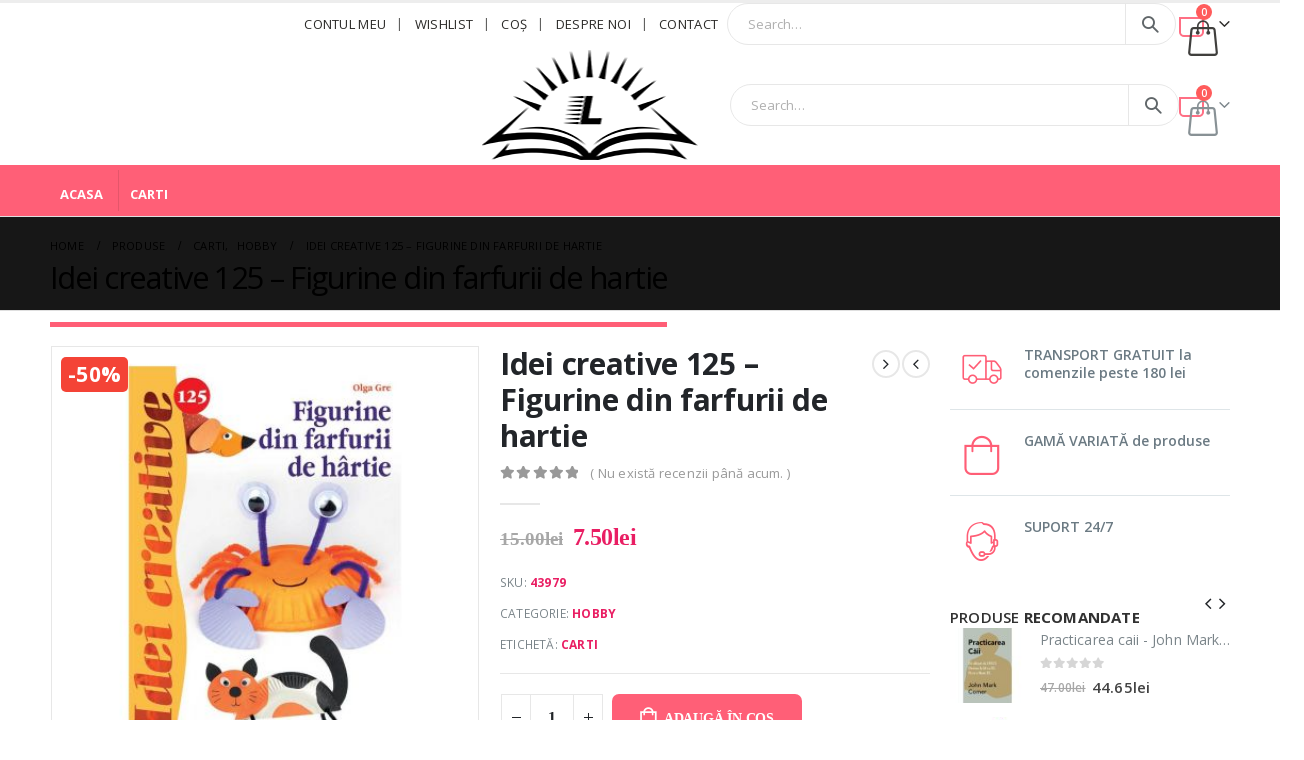

--- FILE ---
content_type: text/html
request_url: https://librarus.ro/produs/idei-creative-125-figurine-din-farfurii-de-hartie/
body_size: 21260
content:
<!DOCTYPE html>
<html  lang="ro-RO">
<head>
<meta http-equiv="X-UA-Compatible" content="IE=edge" />
<meta http-equiv="Content-Type" content="text/html; charset=UTF-8" />
<meta name="viewport" content="width=device-width, initial-scale=1, minimum-scale=1" />
<link rel="profile" href="https://gmpg.org/xfn/11" />
<link rel="pingback" href="https://librarus.ro/xmlrpc.php" />
<meta name='robots' content='index, follow, max-image-preview:large, max-snippet:-1, max-video-preview:-1' />
<!-- This site is optimized with the Yoast SEO Premium plugin v23.0 (Yoast SEO v23.0) - https://yoast.com/wordpress/plugins/seo/ -->
<title>Idei creative 125 - Figurine din farfurii de hartie - Librarus.ro</title>
<meta name="description" content="Carti, filme, jucarii si multe altele doar pe Librarus.ro, libraria ta online. Aici ai preturi avantajoase la multe produse din care poti alege pentru tine sau persoanele dragi cadoul ideal." />
<link rel="canonical" href="https://librarus.ro/produs/idei-creative-125-figurine-din-farfurii-de-hartie/" />
<meta property="og:locale" content="ro_RO" />
<meta property="og:type" content="article" />
<meta property="og:title" content="Idei creative 125 - Figurine din farfurii de hartie" />
<meta property="og:description" content="Carti, filme, jucarii si multe altele doar pe Librarus.ro, libraria ta online. Aici ai preturi avantajoase la multe produse din care poti alege pentru tine sau persoanele dragi cadoul ideal." />
<meta property="og:url" content="https://librarus.ro/produs/idei-creative-125-figurine-din-farfurii-de-hartie/" />
<meta property="og:site_name" content="Librarus.ro" />
<meta property="article:publisher" content="https://www.facebook.com/librarus.ro/" />
<meta property="article:modified_time" content="2020-02-08T14:53:09+00:00" />
<meta property="og:image" content="https://librarus.ro/wp-content/uploads/2020/02/125-3.jpg" />
<meta property="og:image:width" content="400" />
<meta property="og:image:height" content="400" />
<meta property="og:image:type" content="image/jpeg" />
<meta name="twitter:card" content="summary_large_image" />
<meta name="twitter:label1" content="Timp estimat pentru citire" />
<meta name="twitter:data1" content="1 minut" />
<script type="application/ld+json" class="yoast-schema-graph">{"@context":"https://schema.org","@graph":[{"@type":"WebPage","@id":"https://librarus.ro/produs/idei-creative-125-figurine-din-farfurii-de-hartie/","url":"https://librarus.ro/produs/idei-creative-125-figurine-din-farfurii-de-hartie/","name":"Idei creative 125 - Figurine din farfurii de hartie - Librarus.ro","isPartOf":{"@id":"https://librarus.ro/#website"},"primaryImageOfPage":{"@id":"https://librarus.ro/produs/idei-creative-125-figurine-din-farfurii-de-hartie/#primaryimage"},"image":{"@id":"https://librarus.ro/produs/idei-creative-125-figurine-din-farfurii-de-hartie/#primaryimage"},"thumbnailUrl":"https://librarus.ro/wp-content/uploads/2020/02/125-3.jpg","datePublished":"2020-02-08T14:31:14+00:00","dateModified":"2020-02-08T14:53:09+00:00","description":"Carti, filme, jucarii si multe altele doar pe Librarus.ro, libraria ta online. Aici ai preturi avantajoase la multe produse din care poti alege pentru tine sau persoanele dragi cadoul ideal.","breadcrumb":{"@id":"https://librarus.ro/produs/idei-creative-125-figurine-din-farfurii-de-hartie/#breadcrumb"},"inLanguage":"ro-RO","potentialAction":[{"@type":"ReadAction","target":["https://librarus.ro/produs/idei-creative-125-figurine-din-farfurii-de-hartie/"]}]},{"@type":"ImageObject","inLanguage":"ro-RO","@id":"https://librarus.ro/produs/idei-creative-125-figurine-din-farfurii-de-hartie/#primaryimage","url":"https://librarus.ro/wp-content/uploads/2020/02/125-3.jpg","contentUrl":"https://librarus.ro/wp-content/uploads/2020/02/125-3.jpg","width":400,"height":400,"caption":"Idei creative 125 - Figurine din farfurii de hartie"},{"@type":"BreadcrumbList","@id":"https://librarus.ro/produs/idei-creative-125-figurine-din-farfurii-de-hartie/#breadcrumb","itemListElement":[{"@type":"ListItem","position":1,"name":"Prima pagină","item":"https://librarus.ro/"},{"@type":"ListItem","position":2,"name":"Produse","item":"https://librarus.ro/produse/"},{"@type":"ListItem","position":3,"name":"Idei creative 125 &#8211; Figurine din farfurii de hartie"}]},{"@type":"WebSite","@id":"https://librarus.ro/#website","url":"https://librarus.ro/","name":"Librarus.ro","description":"Libraria ta online","publisher":{"@id":"https://librarus.ro/#organization"},"potentialAction":[{"@type":"SearchAction","target":{"@type":"EntryPoint","urlTemplate":"https://librarus.ro/?s={search_term_string}"},"query-input":"required name=search_term_string"}],"inLanguage":"ro-RO"},{"@type":"Organization","@id":"https://librarus.ro/#organization","name":"CCN Books SRL","url":"https://librarus.ro/","logo":{"@type":"ImageObject","inLanguage":"ro-RO","@id":"https://librarus.ro/#/schema/logo/image/","url":"https://librarus.ro/wp-content/uploads/2024/06/logo-librarus-2024-alb-fara-background-copy.png","contentUrl":"https://librarus.ro/wp-content/uploads/2024/06/logo-librarus-2024-alb-fara-background-copy.png","width":512,"height":512,"caption":"CCN Books SRL"},"image":{"@id":"https://librarus.ro/#/schema/logo/image/"},"sameAs":["https://www.facebook.com/librarus.ro/","https://www.instagram.com/librarus.ro/"]}]}</script>
<!-- / Yoast SEO Premium plugin. -->
<link rel="alternate" type="application/rss+xml" title="Librarus.ro &raquo; Flux" href="https://librarus.ro/feed/" />
<link rel="alternate" type="application/rss+xml" title="Librarus.ro &raquo; Flux comentarii" href="https://librarus.ro/comments/feed/" />
<link rel="alternate" type="application/rss+xml" title="Flux comentarii Librarus.ro &raquo; Idei creative 125 &#8211; Figurine din farfurii de hartie" href="https://librarus.ro/produs/idei-creative-125-figurine-din-farfurii-de-hartie/feed/" />
<link rel="shortcut icon" href="//librarus.ro/wp-content/uploads/2024/06/logo-librarus-2024-alb-fara-background-copy-2.png" type="image/x-icon" />
<link rel="apple-touch-icon" href="//librarus.ro/wp-content/uploads/2024/06/logo-librarus-2024-alb-fara-background-copy-2.png" />
<link rel="apple-touch-icon" sizes="120x120" href="//librarus.ro/wp-content/uploads/2024/06/logo-librarus-2024-alb-fara-background-copy-2.png" />
<link rel="apple-touch-icon" sizes="76x76" href="//librarus.ro/wp-content/uploads/2024/06/logo-librarus-2024-alb-fara-background-copy-2.png" />
<link rel="apple-touch-icon" sizes="152x152" href="//librarus.ro/wp-content/uploads/2024/06/logo-librarus-2024-alb-fara-background-copy-2.png" />
<script>
window._wpemojiSettings = {"baseUrl":"https:\/\/s.w.org\/images\/core\/emoji\/14.0.0\/72x72\/","ext":".png","svgUrl":"https:\/\/s.w.org\/images\/core\/emoji\/14.0.0\/svg\/","svgExt":".svg","source":{"concatemoji":"https:\/\/librarus.ro\/wp-includes\/js\/wp-emoji-release.min.js?ver=6.4.5"}};
/*! This file is auto-generated */
!function(i,n){var o,s,e;function c(e){try{var t={supportTests:e,timestamp:(new Date).valueOf()};sessionStorage.setItem(o,JSON.stringify(t))}catch(e){}}function p(e,t,n){e.clearRect(0,0,e.canvas.width,e.canvas.height),e.fillText(t,0,0);var t=new Uint32Array(e.getImageData(0,0,e.canvas.width,e.canvas.height).data),r=(e.clearRect(0,0,e.canvas.width,e.canvas.height),e.fillText(n,0,0),new Uint32Array(e.getImageData(0,0,e.canvas.width,e.canvas.height).data));return t.every(function(e,t){return e===r[t]})}function u(e,t,n){switch(t){case"flag":return n(e,"\ud83c\udff3\ufe0f\u200d\u26a7\ufe0f","\ud83c\udff3\ufe0f\u200b\u26a7\ufe0f")?!1:!n(e,"\ud83c\uddfa\ud83c\uddf3","\ud83c\uddfa\u200b\ud83c\uddf3")&&!n(e,"\ud83c\udff4\udb40\udc67\udb40\udc62\udb40\udc65\udb40\udc6e\udb40\udc67\udb40\udc7f","\ud83c\udff4\u200b\udb40\udc67\u200b\udb40\udc62\u200b\udb40\udc65\u200b\udb40\udc6e\u200b\udb40\udc67\u200b\udb40\udc7f");case"emoji":return!n(e,"\ud83e\udef1\ud83c\udffb\u200d\ud83e\udef2\ud83c\udfff","\ud83e\udef1\ud83c\udffb\u200b\ud83e\udef2\ud83c\udfff")}return!1}function f(e,t,n){var r="undefined"!=typeof WorkerGlobalScope&&self instanceof WorkerGlobalScope?new OffscreenCanvas(300,150):i.createElement("canvas"),a=r.getContext("2d",{willReadFrequently:!0}),o=(a.textBaseline="top",a.font="600 32px Arial",{});return e.forEach(function(e){o[e]=t(a,e,n)}),o}function t(e){var t=i.createElement("script");t.src=e,t.defer=!0,i.head.appendChild(t)}"undefined"!=typeof Promise&&(o="wpEmojiSettingsSupports",s=["flag","emoji"],n.supports={everything:!0,everythingExceptFlag:!0},e=new Promise(function(e){i.addEventListener("DOMContentLoaded",e,{once:!0})}),new Promise(function(t){var n=function(){try{var e=JSON.parse(sessionStorage.getItem(o));if("object"==typeof e&&"number"==typeof e.timestamp&&(new Date).valueOf()<e.timestamp+604800&&"object"==typeof e.supportTests)return e.supportTests}catch(e){}return null}();if(!n){if("undefined"!=typeof Worker&&"undefined"!=typeof OffscreenCanvas&&"undefined"!=typeof URL&&URL.createObjectURL&&"undefined"!=typeof Blob)try{var e="postMessage("+f.toString()+"("+[JSON.stringify(s),u.toString(),p.toString()].join(",")+"));",r=new Blob([e],{type:"text/javascript"}),a=new Worker(URL.createObjectURL(r),{name:"wpTestEmojiSupports"});return void(a.onmessage=function(e){c(n=e.data),a.terminate(),t(n)})}catch(e){}c(n=f(s,u,p))}t(n)}).then(function(e){for(var t in e)n.supports[t]=e[t],n.supports.everything=n.supports.everything&&n.supports[t],"flag"!==t&&(n.supports.everythingExceptFlag=n.supports.everythingExceptFlag&&n.supports[t]);n.supports.everythingExceptFlag=n.supports.everythingExceptFlag&&!n.supports.flag,n.DOMReady=!1,n.readyCallback=function(){n.DOMReady=!0}}).then(function(){return e}).then(function(){var e;n.supports.everything||(n.readyCallback(),(e=n.source||{}).concatemoji?t(e.concatemoji):e.wpemoji&&e.twemoji&&(t(e.twemoji),t(e.wpemoji)))}))}((window,document),window._wpemojiSettings);
</script>
<style id='wp-emoji-styles-inline-css'>
img.wp-smiley, img.emoji {
display: inline !important;
border: none !important;
box-shadow: none !important;
height: 1em !important;
width: 1em !important;
margin: 0 0.07em !important;
vertical-align: -0.1em !important;
background: none !important;
padding: 0 !important;
}
</style>
<!-- <link rel='stylesheet' id='wp-block-library-css' href='https://librarus.ro/wp-includes/css/dist/block-library/style.min.css?ver=6.4.5' media='all' /> -->
<link rel="stylesheet" type="text/css" href="//librarus.ro/wp-content/cache/wpfc-minified/d6ta01hc/bthci.css" media="all"/>
<style id='wp-block-library-theme-inline-css'>
.wp-block-audio figcaption{color:#555;font-size:13px;text-align:center}.is-dark-theme .wp-block-audio figcaption{color:hsla(0,0%,100%,.65)}.wp-block-audio{margin:0 0 1em}.wp-block-code{border:1px solid #ccc;border-radius:4px;font-family:Menlo,Consolas,monaco,monospace;padding:.8em 1em}.wp-block-embed figcaption{color:#555;font-size:13px;text-align:center}.is-dark-theme .wp-block-embed figcaption{color:hsla(0,0%,100%,.65)}.wp-block-embed{margin:0 0 1em}.blocks-gallery-caption{color:#555;font-size:13px;text-align:center}.is-dark-theme .blocks-gallery-caption{color:hsla(0,0%,100%,.65)}.wp-block-image figcaption{color:#555;font-size:13px;text-align:center}.is-dark-theme .wp-block-image figcaption{color:hsla(0,0%,100%,.65)}.wp-block-image{margin:0 0 1em}.wp-block-pullquote{border-bottom:4px solid;border-top:4px solid;color:currentColor;margin-bottom:1.75em}.wp-block-pullquote cite,.wp-block-pullquote footer,.wp-block-pullquote__citation{color:currentColor;font-size:.8125em;font-style:normal;text-transform:uppercase}.wp-block-quote{border-left:.25em solid;margin:0 0 1.75em;padding-left:1em}.wp-block-quote cite,.wp-block-quote footer{color:currentColor;font-size:.8125em;font-style:normal;position:relative}.wp-block-quote.has-text-align-right{border-left:none;border-right:.25em solid;padding-left:0;padding-right:1em}.wp-block-quote.has-text-align-center{border:none;padding-left:0}.wp-block-quote.is-large,.wp-block-quote.is-style-large,.wp-block-quote.is-style-plain{border:none}.wp-block-search .wp-block-search__label{font-weight:700}.wp-block-search__button{border:1px solid #ccc;padding:.375em .625em}:where(.wp-block-group.has-background){padding:1.25em 2.375em}.wp-block-separator.has-css-opacity{opacity:.4}.wp-block-separator{border:none;border-bottom:2px solid;margin-left:auto;margin-right:auto}.wp-block-separator.has-alpha-channel-opacity{opacity:1}.wp-block-separator:not(.is-style-wide):not(.is-style-dots){width:100px}.wp-block-separator.has-background:not(.is-style-dots){border-bottom:none;height:1px}.wp-block-separator.has-background:not(.is-style-wide):not(.is-style-dots){height:2px}.wp-block-table{margin:0 0 1em}.wp-block-table td,.wp-block-table th{word-break:normal}.wp-block-table figcaption{color:#555;font-size:13px;text-align:center}.is-dark-theme .wp-block-table figcaption{color:hsla(0,0%,100%,.65)}.wp-block-video figcaption{color:#555;font-size:13px;text-align:center}.is-dark-theme .wp-block-video figcaption{color:hsla(0,0%,100%,.65)}.wp-block-video{margin:0 0 1em}.wp-block-template-part.has-background{margin-bottom:0;margin-top:0;padding:1.25em 2.375em}
</style>
<style id='classic-theme-styles-inline-css'>
/*! This file is auto-generated */
.wp-block-button__link{color:#fff;background-color:#32373c;border-radius:9999px;box-shadow:none;text-decoration:none;padding:calc(.667em + 2px) calc(1.333em + 2px);font-size:1.125em}.wp-block-file__button{background:#32373c;color:#fff;text-decoration:none}
</style>
<style id='global-styles-inline-css'>
body{--wp--preset--color--black: #000000;--wp--preset--color--cyan-bluish-gray: #abb8c3;--wp--preset--color--white: #ffffff;--wp--preset--color--pale-pink: #f78da7;--wp--preset--color--vivid-red: #cf2e2e;--wp--preset--color--luminous-vivid-orange: #ff6900;--wp--preset--color--luminous-vivid-amber: #fcb900;--wp--preset--color--light-green-cyan: #7bdcb5;--wp--preset--color--vivid-green-cyan: #00d084;--wp--preset--color--pale-cyan-blue: #8ed1fc;--wp--preset--color--vivid-cyan-blue: #0693e3;--wp--preset--color--vivid-purple: #9b51e0;--wp--preset--color--primary: #0a0000;--wp--preset--color--secondary: #ffffff;--wp--preset--color--tertiary: #ffffff;--wp--preset--color--quaternary: #383f48;--wp--preset--color--dark: #212529;--wp--preset--color--light: #ffffff;--wp--preset--gradient--vivid-cyan-blue-to-vivid-purple: linear-gradient(135deg,rgba(6,147,227,1) 0%,rgb(155,81,224) 100%);--wp--preset--gradient--light-green-cyan-to-vivid-green-cyan: linear-gradient(135deg,rgb(122,220,180) 0%,rgb(0,208,130) 100%);--wp--preset--gradient--luminous-vivid-amber-to-luminous-vivid-orange: linear-gradient(135deg,rgba(252,185,0,1) 0%,rgba(255,105,0,1) 100%);--wp--preset--gradient--luminous-vivid-orange-to-vivid-red: linear-gradient(135deg,rgba(255,105,0,1) 0%,rgb(207,46,46) 100%);--wp--preset--gradient--very-light-gray-to-cyan-bluish-gray: linear-gradient(135deg,rgb(238,238,238) 0%,rgb(169,184,195) 100%);--wp--preset--gradient--cool-to-warm-spectrum: linear-gradient(135deg,rgb(74,234,220) 0%,rgb(151,120,209) 20%,rgb(207,42,186) 40%,rgb(238,44,130) 60%,rgb(251,105,98) 80%,rgb(254,248,76) 100%);--wp--preset--gradient--blush-light-purple: linear-gradient(135deg,rgb(255,206,236) 0%,rgb(152,150,240) 100%);--wp--preset--gradient--blush-bordeaux: linear-gradient(135deg,rgb(254,205,165) 0%,rgb(254,45,45) 50%,rgb(107,0,62) 100%);--wp--preset--gradient--luminous-dusk: linear-gradient(135deg,rgb(255,203,112) 0%,rgb(199,81,192) 50%,rgb(65,88,208) 100%);--wp--preset--gradient--pale-ocean: linear-gradient(135deg,rgb(255,245,203) 0%,rgb(182,227,212) 50%,rgb(51,167,181) 100%);--wp--preset--gradient--electric-grass: linear-gradient(135deg,rgb(202,248,128) 0%,rgb(113,206,126) 100%);--wp--preset--gradient--midnight: linear-gradient(135deg,rgb(2,3,129) 0%,rgb(40,116,252) 100%);--wp--preset--font-size--small: 13px;--wp--preset--font-size--medium: 20px;--wp--preset--font-size--large: 36px;--wp--preset--font-size--x-large: 42px;--wp--preset--spacing--20: 0.44rem;--wp--preset--spacing--30: 0.67rem;--wp--preset--spacing--40: 1rem;--wp--preset--spacing--50: 1.5rem;--wp--preset--spacing--60: 2.25rem;--wp--preset--spacing--70: 3.38rem;--wp--preset--spacing--80: 5.06rem;--wp--preset--shadow--natural: 6px 6px 9px rgba(0, 0, 0, 0.2);--wp--preset--shadow--deep: 12px 12px 50px rgba(0, 0, 0, 0.4);--wp--preset--shadow--sharp: 6px 6px 0px rgba(0, 0, 0, 0.2);--wp--preset--shadow--outlined: 6px 6px 0px -3px rgba(255, 255, 255, 1), 6px 6px rgba(0, 0, 0, 1);--wp--preset--shadow--crisp: 6px 6px 0px rgba(0, 0, 0, 1);}:where(.is-layout-flex){gap: 0.5em;}:where(.is-layout-grid){gap: 0.5em;}body .is-layout-flow > .alignleft{float: left;margin-inline-start: 0;margin-inline-end: 2em;}body .is-layout-flow > .alignright{float: right;margin-inline-start: 2em;margin-inline-end: 0;}body .is-layout-flow > .aligncenter{margin-left: auto !important;margin-right: auto !important;}body .is-layout-constrained > .alignleft{float: left;margin-inline-start: 0;margin-inline-end: 2em;}body .is-layout-constrained > .alignright{float: right;margin-inline-start: 2em;margin-inline-end: 0;}body .is-layout-constrained > .aligncenter{margin-left: auto !important;margin-right: auto !important;}body .is-layout-constrained > :where(:not(.alignleft):not(.alignright):not(.alignfull)){max-width: var(--wp--style--global--content-size);margin-left: auto !important;margin-right: auto !important;}body .is-layout-constrained > .alignwide{max-width: var(--wp--style--global--wide-size);}body .is-layout-flex{display: flex;}body .is-layout-flex{flex-wrap: wrap;align-items: center;}body .is-layout-flex > *{margin: 0;}body .is-layout-grid{display: grid;}body .is-layout-grid > *{margin: 0;}:where(.wp-block-columns.is-layout-flex){gap: 2em;}:where(.wp-block-columns.is-layout-grid){gap: 2em;}:where(.wp-block-post-template.is-layout-flex){gap: 1.25em;}:where(.wp-block-post-template.is-layout-grid){gap: 1.25em;}.has-black-color{color: var(--wp--preset--color--black) !important;}.has-cyan-bluish-gray-color{color: var(--wp--preset--color--cyan-bluish-gray) !important;}.has-white-color{color: var(--wp--preset--color--white) !important;}.has-pale-pink-color{color: var(--wp--preset--color--pale-pink) !important;}.has-vivid-red-color{color: var(--wp--preset--color--vivid-red) !important;}.has-luminous-vivid-orange-color{color: var(--wp--preset--color--luminous-vivid-orange) !important;}.has-luminous-vivid-amber-color{color: var(--wp--preset--color--luminous-vivid-amber) !important;}.has-light-green-cyan-color{color: var(--wp--preset--color--light-green-cyan) !important;}.has-vivid-green-cyan-color{color: var(--wp--preset--color--vivid-green-cyan) !important;}.has-pale-cyan-blue-color{color: var(--wp--preset--color--pale-cyan-blue) !important;}.has-vivid-cyan-blue-color{color: var(--wp--preset--color--vivid-cyan-blue) !important;}.has-vivid-purple-color{color: var(--wp--preset--color--vivid-purple) !important;}.has-black-background-color{background-color: var(--wp--preset--color--black) !important;}.has-cyan-bluish-gray-background-color{background-color: var(--wp--preset--color--cyan-bluish-gray) !important;}.has-white-background-color{background-color: var(--wp--preset--color--white) !important;}.has-pale-pink-background-color{background-color: var(--wp--preset--color--pale-pink) !important;}.has-vivid-red-background-color{background-color: var(--wp--preset--color--vivid-red) !important;}.has-luminous-vivid-orange-background-color{background-color: var(--wp--preset--color--luminous-vivid-orange) !important;}.has-luminous-vivid-amber-background-color{background-color: var(--wp--preset--color--luminous-vivid-amber) !important;}.has-light-green-cyan-background-color{background-color: var(--wp--preset--color--light-green-cyan) !important;}.has-vivid-green-cyan-background-color{background-color: var(--wp--preset--color--vivid-green-cyan) !important;}.has-pale-cyan-blue-background-color{background-color: var(--wp--preset--color--pale-cyan-blue) !important;}.has-vivid-cyan-blue-background-color{background-color: var(--wp--preset--color--vivid-cyan-blue) !important;}.has-vivid-purple-background-color{background-color: var(--wp--preset--color--vivid-purple) !important;}.has-black-border-color{border-color: var(--wp--preset--color--black) !important;}.has-cyan-bluish-gray-border-color{border-color: var(--wp--preset--color--cyan-bluish-gray) !important;}.has-white-border-color{border-color: var(--wp--preset--color--white) !important;}.has-pale-pink-border-color{border-color: var(--wp--preset--color--pale-pink) !important;}.has-vivid-red-border-color{border-color: var(--wp--preset--color--vivid-red) !important;}.has-luminous-vivid-orange-border-color{border-color: var(--wp--preset--color--luminous-vivid-orange) !important;}.has-luminous-vivid-amber-border-color{border-color: var(--wp--preset--color--luminous-vivid-amber) !important;}.has-light-green-cyan-border-color{border-color: var(--wp--preset--color--light-green-cyan) !important;}.has-vivid-green-cyan-border-color{border-color: var(--wp--preset--color--vivid-green-cyan) !important;}.has-pale-cyan-blue-border-color{border-color: var(--wp--preset--color--pale-cyan-blue) !important;}.has-vivid-cyan-blue-border-color{border-color: var(--wp--preset--color--vivid-cyan-blue) !important;}.has-vivid-purple-border-color{border-color: var(--wp--preset--color--vivid-purple) !important;}.has-vivid-cyan-blue-to-vivid-purple-gradient-background{background: var(--wp--preset--gradient--vivid-cyan-blue-to-vivid-purple) !important;}.has-light-green-cyan-to-vivid-green-cyan-gradient-background{background: var(--wp--preset--gradient--light-green-cyan-to-vivid-green-cyan) !important;}.has-luminous-vivid-amber-to-luminous-vivid-orange-gradient-background{background: var(--wp--preset--gradient--luminous-vivid-amber-to-luminous-vivid-orange) !important;}.has-luminous-vivid-orange-to-vivid-red-gradient-background{background: var(--wp--preset--gradient--luminous-vivid-orange-to-vivid-red) !important;}.has-very-light-gray-to-cyan-bluish-gray-gradient-background{background: var(--wp--preset--gradient--very-light-gray-to-cyan-bluish-gray) !important;}.has-cool-to-warm-spectrum-gradient-background{background: var(--wp--preset--gradient--cool-to-warm-spectrum) !important;}.has-blush-light-purple-gradient-background{background: var(--wp--preset--gradient--blush-light-purple) !important;}.has-blush-bordeaux-gradient-background{background: var(--wp--preset--gradient--blush-bordeaux) !important;}.has-luminous-dusk-gradient-background{background: var(--wp--preset--gradient--luminous-dusk) !important;}.has-pale-ocean-gradient-background{background: var(--wp--preset--gradient--pale-ocean) !important;}.has-electric-grass-gradient-background{background: var(--wp--preset--gradient--electric-grass) !important;}.has-midnight-gradient-background{background: var(--wp--preset--gradient--midnight) !important;}.has-small-font-size{font-size: var(--wp--preset--font-size--small) !important;}.has-medium-font-size{font-size: var(--wp--preset--font-size--medium) !important;}.has-large-font-size{font-size: var(--wp--preset--font-size--large) !important;}.has-x-large-font-size{font-size: var(--wp--preset--font-size--x-large) !important;}
.wp-block-navigation a:where(:not(.wp-element-button)){color: inherit;}
:where(.wp-block-post-template.is-layout-flex){gap: 1.25em;}:where(.wp-block-post-template.is-layout-grid){gap: 1.25em;}
:where(.wp-block-columns.is-layout-flex){gap: 2em;}:where(.wp-block-columns.is-layout-grid){gap: 2em;}
.wp-block-pullquote{font-size: 1.5em;line-height: 1.6;}
</style>
<!-- <link rel='stylesheet' id='contact-form-7-css' href='https://librarus.ro/wp-content/plugins/contact-form-7/includes/css/styles.css?ver=5.9.3' media='all' /> -->
<link rel="stylesheet" type="text/css" href="//librarus.ro/wp-content/cache/wpfc-minified/kb5p99xv/bthci.css" media="all"/>
<style id='woocommerce-inline-inline-css'>
.woocommerce form .form-row .required { visibility: visible; }
</style>
<!-- <link rel='stylesheet' id='wt-woocommerce-gift-cards-css' href='https://librarus.ro/wp-content/plugins/wt-gift-cards-woocommerce/public/css/wt-woocommerce-gift-cards-free-public.css?ver=1.2.2' media='all' /> -->
<!-- <link rel='stylesheet' id='wt-smart-coupon-for-woo-css' href='https://librarus.ro/wp-content/plugins/wt-smart-coupons-for-woocommerce/public/css/wt-smart-coupon-public.css?ver=2.1.1' media='all' /> -->
<!-- <link rel='stylesheet' id='wcesd-css-css' href='https://librarus.ro/wp-content/plugins/woo-estimated-shipping-date/assets/css/public-style.css?ver=1744876012' media='all' /> -->
<!-- <link rel='stylesheet' id='pwb-styles-frontend-css' href='https://librarus.ro/wp-content/plugins/perfect-woocommerce-brands/build/frontend/css/style.css?ver=3.5.0' media='all' /> -->
<!-- <link rel='stylesheet' id='newsletter-css' href='https://librarus.ro/wp-content/plugins/newsletter/style.css?ver=8.7.7' media='all' /> -->
<!-- <link rel='stylesheet' id='porto-css-vars-css' href='https://librarus.ro/wp-content/uploads/porto_styles/theme_css_vars.css?ver=7.0.7' media='all' /> -->
<!-- <link rel='stylesheet' id='js_composer_front-css' href='https://librarus.ro/wp-content/plugins/js_composer/assets/css/js_composer.min.css?ver=7.5' media='all' /> -->
<!-- <link rel='stylesheet' id='bootstrap-css' href='https://librarus.ro/wp-content/uploads/porto_styles/bootstrap.css?ver=7.0.7' media='all' /> -->
<!-- <link rel='stylesheet' id='porto-plugins-css' href='https://librarus.ro/wp-content/themes/porto/css/plugins.css?ver=7.0.7' media='all' /> -->
<!-- <link rel='stylesheet' id='porto-theme-css' href='https://librarus.ro/wp-content/themes/porto/css/theme.css?ver=7.0.7' media='all' /> -->
<!-- <link rel='stylesheet' id='porto-theme-portfolio-css' href='https://librarus.ro/wp-content/themes/porto/css/theme_portfolio.css?ver=7.0.7' media='all' /> -->
<!-- <link rel='stylesheet' id='porto-theme-member-css' href='https://librarus.ro/wp-content/themes/porto/css/theme_member.css?ver=7.0.7' media='all' /> -->
<!-- <link rel='stylesheet' id='porto-shortcodes-css' href='https://librarus.ro/wp-content/themes/porto/css/shortcodes.css?ver=7.0.7' media='all' /> -->
<!-- <link rel='stylesheet' id='porto-theme-shop-css' href='https://librarus.ro/wp-content/themes/porto/css/theme_shop.css?ver=7.0.7' media='all' /> -->
<!-- <link rel='stylesheet' id='porto-theme-wpb-css' href='https://librarus.ro/wp-content/themes/porto/css/theme_wpb.css?ver=7.0.7' media='all' /> -->
<!-- <link rel='stylesheet' id='porto-dynamic-style-css' href='https://librarus.ro/wp-content/uploads/porto_styles/dynamic_style.css?ver=7.0.7' media='all' /> -->
<!-- <link rel='stylesheet' id='porto-type-builder-css' href='https://librarus.ro/wp-content/plugins/porto-functionality/builders/assets/type-builder.css?ver=3.0.7' media='all' /> -->
<!-- <link rel='stylesheet' id='porto-account-login-style-css' href='https://librarus.ro/wp-content/themes/porto/css/theme/shop/login-style/account-login.css?ver=7.0.7' media='all' /> -->
<!-- <link rel='stylesheet' id='porto-style-css' href='https://librarus.ro/wp-content/themes/porto/style.css?ver=7.0.7' media='all' /> -->
<link rel="stylesheet" type="text/css" href="//librarus.ro/wp-content/cache/wpfc-minified/31griiiv/dcp2u.css" media="all"/>
<style id='porto-style-inline-css'>
.side-header-narrow-bar-logo{max-width:100px}#header,.sticky-header .header-main.sticky{border-top:3px solid #ededed}@media (min-width:992px){}.page-top .page-title-wrap{line-height:0}.page-top .page-title:not(.b-none):after{content:'';position:absolute;width:100%;left:0;border-bottom:5px solid var(--porto-primary-color);bottom:-32px}body.single-product .page-top .breadcrumbs-wrap{padding-right:55px}.product-images .img-thumbnail .inner,.product-images .img-thumbnail .inner img{-webkit-transform:none;transform:none}.sticky-product{position:fixed;top:0;left:0;width:100%;z-index:100;background-color:#fff;box-shadow:0 3px 5px rgba(0,0,0,0.08);padding:15px 0}.sticky-product.pos-bottom{top:auto;bottom:0;box-shadow:0 -3px 5px rgba(0,0,0,0.08)}.sticky-product .container{display:-ms-flexbox;display:flex;-ms-flex-align:center;align-items:center;-ms-flex-wrap:wrap;flex-wrap:wrap}.sticky-product .sticky-image{max-width:60px;margin-right:15px}.sticky-product .add-to-cart{-ms-flex:1;flex:1;text-align:right;margin-top:5px}.sticky-product .product-name{font-size:16px;font-weight:600;line-height:inherit;margin-bottom:0}.sticky-product .sticky-detail{line-height:1.5;display:-ms-flexbox;display:flex}.sticky-product .star-rating{margin:5px 15px;font-size:1em}.sticky-product .availability{padding-top:2px}.sticky-product .sticky-detail .price{font-family:Open Sans,Open Sans,sans-serif;font-weight:400;margin-bottom:0;font-size:1.3em;line-height:1.5}@media (max-width:992px){.sticky-product .container{padding-left:var(--porto-grid-gutter-width);padding-right:var(--porto-grid-gutter-width)}}@media (max-width:767px){.sticky-product{display:none}}#header.sticky-header .main-menu > li.menu-item > a,#header.sticky-header .main-menu > li.menu-custom-content a{color:#000000}#header.sticky-header .main-menu > li.menu-item:hover > a,#header.sticky-header .main-menu > li.menu-item.active:hover > a,#header.sticky-header .main-menu > li.menu-custom-content:hover a{color:#000000}#header.sticky-header .main-menu > li.menu-item.active > a,#header.sticky-header .main-menu > li.menu-custom-content.active a{color:#000000}
</style>
<!-- <link rel='stylesheet' id='porto-360-gallery-css' href='https://librarus.ro/wp-content/themes/porto/inc/lib/threesixty/threesixty.css?ver=7.0.7' media='all' /> -->
<link rel="stylesheet" type="text/css" href="//librarus.ro/wp-content/cache/wpfc-minified/jzc1h2qt/73k4.css" media="all"/>
<script src='//librarus.ro/wp-content/cache/wpfc-minified/6xlattm1/71fg.js' type="text/javascript"></script>
<!-- <script src="https://librarus.ro/wp-includes/js/jquery/jquery.min.js?ver=3.7.1" id="jquery-core-js"></script> -->
<!-- <script src="https://librarus.ro/wp-includes/js/jquery/jquery-migrate.min.js?ver=3.4.1" id="jquery-migrate-js"></script> -->
<!-- <script src="https://librarus.ro/wp-content/plugins/woocommerce/assets/js/jquery-blockui/jquery.blockUI.min.js?ver=2.7.0-wc.8.7.0" id="jquery-blockui-js" data-wp-strategy="defer"></script> -->
<script id="wc-add-to-cart-js-extra">
var wc_add_to_cart_params = {"ajax_url":"\/wp-admin\/admin-ajax.php","wc_ajax_url":"\/?wc-ajax=%%endpoint%%","i18n_view_cart":"Vezi co\u0219ul","cart_url":"https:\/\/librarus.ro\/cos\/","is_cart":"","cart_redirect_after_add":"no"};
</script>
<script src='//librarus.ro/wp-content/cache/wpfc-minified/k9ap3shy/bthci.js' type="text/javascript"></script>
<!-- <script src="https://librarus.ro/wp-content/plugins/woocommerce/assets/js/frontend/add-to-cart.min.js?ver=8.7.0" id="wc-add-to-cart-js" data-wp-strategy="defer"></script> -->
<script id="wc-single-product-js-extra">
var wc_single_product_params = {"i18n_required_rating_text":"Te rog selecteaz\u0103 o evaluare","review_rating_required":"no","flexslider":{"rtl":false,"animation":"slide","smoothHeight":true,"directionNav":false,"controlNav":"thumbnails","slideshow":false,"animationSpeed":500,"animationLoop":false,"allowOneSlide":false},"zoom_enabled":"","zoom_options":[],"photoswipe_enabled":"","photoswipe_options":{"shareEl":false,"closeOnScroll":false,"history":false,"hideAnimationDuration":0,"showAnimationDuration":0},"flexslider_enabled":""};
</script>
<script src='//librarus.ro/wp-content/cache/wpfc-minified/6opsgql7/73k4.js' type="text/javascript"></script>
<!-- <script src="https://librarus.ro/wp-content/plugins/woocommerce/assets/js/frontend/single-product.min.js?ver=8.7.0" id="wc-single-product-js" defer data-wp-strategy="defer"></script> -->
<!-- <script src="https://librarus.ro/wp-content/plugins/woocommerce/assets/js/js-cookie/js.cookie.min.js?ver=2.1.4-wc.8.7.0" id="js-cookie-js" defer data-wp-strategy="defer"></script> -->
<script id="woocommerce-js-extra">
var woocommerce_params = {"ajax_url":"\/wp-admin\/admin-ajax.php","wc_ajax_url":"\/?wc-ajax=%%endpoint%%"};
</script>
<script src='//librarus.ro/wp-content/cache/wpfc-minified/1qxgo6qd/71fg.js' type="text/javascript"></script>
<!-- <script src="https://librarus.ro/wp-content/plugins/woocommerce/assets/js/frontend/woocommerce.min.js?ver=8.7.0" id="woocommerce-js" defer data-wp-strategy="defer"></script> -->
<script id="wt-woocommerce-gift-cards-js-extra">
var wt_gc_params = {"nonce":"c198b53f6a","msgs":{"is_required":"is required","copied":"Copied!","error":"Error","loading":"Loading...","please_wait":"Please wait..."}};
</script>
<script src='//librarus.ro/wp-content/cache/wpfc-minified/86ou2b7j/dcp2u.js' type="text/javascript"></script>
<!-- <script src="https://librarus.ro/wp-content/plugins/wt-gift-cards-woocommerce/public/js/wt-woocommerce-gift-cards-free-public.js?ver=1.2.2" id="wt-woocommerce-gift-cards-js"></script> -->
<script id="wt-smart-coupon-for-woo-js-extra">
var WTSmartCouponOBJ = {"ajaxurl":"https:\/\/librarus.ro\/wp-admin\/admin-ajax.php","wc_ajax_url":"https:\/\/librarus.ro\/?wc-ajax=","nonces":{"public":"bc05b21aa0","apply_coupon":"6261a6dee4"},"labels":{"please_wait":"Please wait...","choose_variation":"Please choose a variation","error":"Error !!!"},"shipping_method":[],"payment_method":"","is_cart":""};
</script>
<script src='//librarus.ro/wp-content/cache/wpfc-minified/dtkao5c1/bthci.js' type="text/javascript"></script>
<!-- <script src="https://librarus.ro/wp-content/plugins/wt-smart-coupons-for-woocommerce/public/js/wt-smart-coupon-public.js?ver=2.1.1" id="wt-smart-coupon-for-woo-js"></script> -->
<!-- <script src="https://librarus.ro/wp-content/plugins/js_composer/assets/js/vendors/woocommerce-add-to-cart.js?ver=7.5" id="vc_woocommerce-add-to-cart-js-js"></script> -->
<script id="wc-cart-fragments-js-extra">
var wc_cart_fragments_params = {"ajax_url":"\/wp-admin\/admin-ajax.php","wc_ajax_url":"\/?wc-ajax=%%endpoint%%","cart_hash_key":"wc_cart_hash_ed758ea94653caf45868fb63b35fd394","fragment_name":"wc_fragments_ed758ea94653caf45868fb63b35fd394","request_timeout":"15000"};
</script>
<script src='//librarus.ro/wp-content/cache/wpfc-minified/owktf00/71fg.js' type="text/javascript"></script>
<!-- <script src="https://librarus.ro/wp-content/plugins/woocommerce/assets/js/frontend/cart-fragments.min.js?ver=8.7.0" id="wc-cart-fragments-js" defer data-wp-strategy="defer"></script> -->
<script></script><link rel="https://api.w.org/" href="https://librarus.ro/wp-json/" /><link rel="alternate" type="application/json" href="https://librarus.ro/wp-json/wp/v2/product/9786068817702" /><link rel="EditURI" type="application/rsd+xml" title="RSD" href="https://librarus.ro/xmlrpc.php?rsd" />
<meta name="generator" content="WordPress 6.4.5" />
<meta name="generator" content="WooCommerce 8.7.0" />
<link rel='shortlink' href='https://librarus.ro/?p=9786068817702' />
<link rel="alternate" type="application/json+oembed" href="https://librarus.ro/wp-json/oembed/1.0/embed?url=https%3A%2F%2Flibrarus.ro%2Fprodus%2Fidei-creative-125-figurine-din-farfurii-de-hartie%2F" />
<link rel="alternate" type="text/xml+oembed" href="https://librarus.ro/wp-json/oembed/1.0/embed?url=https%3A%2F%2Flibrarus.ro%2Fprodus%2Fidei-creative-125-figurine-din-farfurii-de-hartie%2F&#038;format=xml" />
<style type="text/css">
#showLockerDetails{
font-size: 13px; 
font-weight: bold;
line-height: 22px;
}
.shipping-pickup-store td .title {
float: left;
line-height: 30px;
}
.shipping-pickup-store td span.text {
float: right;
}
.shipping-pickup-store td span.description {
clear: both;
}
.shipping-pickup-store td > span:not([class*="select"]) {
display: block;
font-size: 11px;
font-weight: normal;
line-height: 1.3;
margin-bottom: 0;
padding: 6px 0;
text-align: justify;
}
[aria-labelledby="select2-shipping-pickup-store-select-container"]{
height: 100% !important;
}
#locker_name, #locker_address{
width:100%;
border:0;
pointer-events: none;
resize: none;
}
#select2-shipping-pickup-store-select-container{
word-wrap: break-word !important;
text-overflow: inherit !important;
white-space: normal !important;
}
#select2-shipping-pickup-store-select-results{
max-height: 250px;
overflow-y: auto;
font-size: 12px;
}
</style>
<script type="text/javascript">
WebFontConfig = {
google: { families: [ 'Open+Sans:400,500,600,700,800','Shadows+Into+Light:400,700','Playfair+Display:400,700','Angkor:400' ] }
};
(function(d) {
var wf = d.createElement('script'), s = d.scripts[d.scripts.length - 1];
wf.src = 'https://librarus.ro/wp-content/themes/porto/js/libs/webfont.js';
wf.async = true;
s.parentNode.insertBefore(wf, s);
})(document);</script>
<noscript><style>.woocommerce-product-gallery{ opacity: 1 !important; }</style></noscript>
<meta name="generator" content="Powered by WPBakery Page Builder - drag and drop page builder for WordPress."/>
<style id="wp-custom-css">
#header .mobile-toggle {
color: #ffffff;
background-color: #f4631b;
margin-right: .5rem;
font-size: 30px;
}
.tabs.tabs-simple .nav-tabs > li.active .nav-link, .tabs.tabs-simple .nav-tabs > li.active .nav-link:focus, .tabs.tabs-simple .nav-tabs > li.active .nav-link:hover {
color: #ff5e76;
}
.tabs.tabs-simple .nav-tabs > li .nav-link:hover, .tabs.tabs-simple .nav-tabs > li .nav-link:focus, .tabs.tabs-simple .nav-tabs > li.active .nav-link {
border-bottom-color: #ff5e76;
border-bottom-width: 3px;
padding-bottom: 15px;
}
#header .main-menu > li.menu-item.active > a {
background-color: transparent;
color: #121212;
}
#header .main-menu > li.menu-item.active:hover > a, #header .main-menu > li.menu-item:hover > a {
background-color: transparent;
color: #f8f8f8!important;
border-bottom:1px solid white;
opacity: 0.8;
}
#header .menu-custom-block a:hover {
color: #FF5E6D;
}
ul.products li.product-outimage .add-links .quickview:hover, li.product-outimage .add-links .yith-wcwl-add-to-wishlist .add_to_wishlist:hover, ul.products li.product-outimage:hover .add-links .button, ul.products li.product-outimage .add-links .button:focus, .add-links .button:hover {
background-color: #ff5e76;
border-color: #ff5e76;
color: #ffffff;
}
#header .header-main .container {
max-height: 120px;
}
#header .main-menu > li.menu-item > a {
font-family: Open Sans,sans-serif;
font-size: 13px;
font-weight: 700;
line-height: 13px;
letter-spacing: 0px;
color: #ffffff;
padding: 18px 15px 10px 10px;
}
#header .header-main .header-contact a, #header .tooltip-icon, #header .top-links > li.menu-item > a, #header .searchform-popup .search-toggle, #header .custom-html a:not(.btn) {
color: #ff6078;
}
#header.sticky-header .searchform-popup .search-toggle {
color: #ff6c82;
}
#header.sticky-header .header-contact a, #header.sticky-header .mobile-toggle {
color: #ffffff;
}
#header.sticky-header .main-menu > li.menu-item:hover > a, #header.sticky-header .main-menu > li.menu-item.active:hover > a, #header.sticky-header .main-menu > li.menu-custom-content:hover a {
color: #ff5f77!important;
border-bottom: 1px solid black;
}
.footer-top {
background-color: #4a4646!important;
background-repeat: repeat;
background-attachment: scroll;
}
#footer .logo img {
display: inline-block;
max-width: 50px;
}
#footer .footer-main > .container {
padding-top: 3rem;
padding-bottom: 1rem;
left: 5%;
right: 5%;
}
.price {
color: #E91E63;
}
.pricing-table-classic .price, .product-summary-wrap .price, .product-summary-wrap .product_meta span span, .product-summary-wrap .product_meta span a {
color: #E91E63;
}
.summary-before .labels .onhot, .summary-before .labels .onsale {
font-size: 1.5em;
padding: .5833em .6333em;
margin-bottom: 5px;
display: block;
border-radius: 5px;
}
.product-image .labels .onsale, .summary-before .labels .onsale {
background: #F44336;
color: #ffffff;
font-size: 1.5em;
border-radius: 5px;
padding: 7px;
}
.single_add_to_cart_button {
background: #ff5f77;
border-radius: 7px;
}
#side-nav-panel, #side-nav-panel .welcome-msg, #side-nav-panel .accordion-menu, #side-nav-panel .menu-custom-block, #side-nav-panel .menu-custom-block span {
color: #7b0000;
}
#header .header-top .mega-menu > li.menu-item > a, #header .header-top, .welcome-msg {
font-weight: 400;
font-size: 13px;
color: #2b2a28;
}
.sticky-header .main-menu-wrap .menu-left, .sticky-header .main-menu-wrap .menu-right {
display: block;
animation: menuFadeInDown .3s;
min-width: 250px;
white-space: nowrap;
}
#mini-cart .minicart-icon {
width: 25px;
height: 20px;
border: 2px solid #ff5f77;
border-radius: 0 0 5px 5px;
position: relative;
opacity: .9;
top: 1px;
}		</style>
<noscript><style> .wpb_animate_when_almost_visible { opacity: 1; }</style></noscript>	</head>
<body class="product-template-default single single-product postid-9786068817702 wp-embed-responsive theme-porto woocommerce woocommerce-page woocommerce-no-js porto-breadcrumbs-bb login-popup full blog-1 wpb-js-composer js-comp-ver-7.5 vc_responsive">
<div class="page-wrapper"><!-- page wrapper -->
<!-- header wrapper -->
<div class="header-wrapper">
<header id="header" class="header-separate header-corporate header-13 logo-center sticky-menu-header">
<div class="header-top">
<div class="container">
<div class="header-left">
</div>
<div class="header-right">
<ul id="menu-top-navigation" class="top-links mega-menu"><li id="nav-menu-item-2217" class="menu-item menu-item-type-post_type menu-item-object-page narrow"><a href="https://librarus.ro/my-account/">Contul meu</a></li>
<li id="nav-menu-item-2645" class="menu-item menu-item-type-post_type menu-item-object-page narrow"><a href="https://librarus.ro/wishlist/">Wishlist</a></li>
<li id="nav-menu-item-2248" class="menu-item menu-item-type-post_type menu-item-object-page narrow"><a href="https://librarus.ro/cos/">Coş</a></li>
<li id="nav-menu-item-2205" class="menu-item menu-item-type-post_type menu-item-object-page narrow"><a href="https://librarus.ro/despre-noi/">Despre noi</a></li>
<li id="nav-menu-item-2646" class="menu-item menu-item-type-post_type menu-item-object-page narrow"><a href="https://librarus.ro/contact/">Contact</a></li>
</ul>					<div class="block-inline"><div class="searchform-popup"><a  class="search-toggle" aria-label="Search Toggle" href="#"><i class="porto-icon-magnifier"></i><span class="search-text">Search</span></a>	<form action="https://librarus.ro/" method="get"
class="searchform search-layout-advanced">
<div class="searchform-fields">
<span class="text"><input name="s" type="text" value="" placeholder="Search&hellip;" autocomplete="off" /></span>
<span class="button-wrap">
<button class="btn btn-special" title="Search" type="submit">
<i class="porto-icon-magnifier"></i>
</button>
</span>
</div>
<div class="live-search-list"></div>
</form>
</div>		<div id="mini-cart" class="mini-cart simple">
<div class="cart-head">
<span class="cart-icon"><i class="minicart-icon porto-icon-cart-thick"></i><span class="cart-items">0</span></span><span class="cart-items-text">0 items</span>			</div>
<div class="cart-popup widget_shopping_cart">
<div class="widget_shopping_cart_content">
<div class="cart-loading"></div>
</div>
</div>
</div>
</div>				</div>
</div>
</div>
<div class="header-main">
<div class="container">
<div class="header-left">
</div>
<div class="header-center">
<div class="logo">
<a href="https://librarus.ro/" title="Librarus.ro - Libraria ta online"  rel="home">
<img class="img-responsive sticky-logo sticky-retina-logo" src="//librarus.ro/wp-content/uploads/2024/06/logo-librarus-2024-alb-fara-background-copy-1.png" alt="Librarus.ro" /><img class="img-responsive standard-logo retina-logo" width="250" height="110" src="//librarus.ro/wp-content/uploads/2024/06/logo-librarus-2024-alb-fara-background-copy-1.png" alt="Librarus.ro" />	</a>
</div>
</div>
<div class="header-right">
<div class="searchform-popup"><a  class="search-toggle" aria-label="Search Toggle" href="#"><i class="porto-icon-magnifier"></i><span class="search-text">Search</span></a>	<form action="https://librarus.ro/" method="get"
class="searchform search-layout-advanced">
<div class="searchform-fields">
<span class="text"><input name="s" type="text" value="" placeholder="Search&hellip;" autocomplete="off" /></span>
<span class="button-wrap">
<button class="btn btn-special" title="Search" type="submit">
<i class="porto-icon-magnifier"></i>
</button>
</span>
</div>
<div class="live-search-list"></div>
</form>
</div><a class="mobile-toggle" href="#" aria-label="Mobile Menu"><i class="fas fa-bars"></i></a>						<div id="mini-cart" class="mini-cart simple">
<div class="cart-head">
<span class="cart-icon"><i class="minicart-icon porto-icon-cart-thick"></i><span class="cart-items">0</span></span><span class="cart-items-text">0 items</span>			</div>
<div class="cart-popup widget_shopping_cart">
<div class="widget_shopping_cart_content">
<div class="cart-loading"></div>
</div>
</div>
</div>
</div>
</div>
<div id="nav-panel">
<div class="container">
<div class="mobile-nav-wrap">
<div class="menu-wrap"><ul id="menu-nou" class="mobile-menu accordion-menu"><li id="accordion-menu-item-9786068822308" class="menu-item menu-item-type-post_type menu-item-object-page menu-item-home"><a href="https://librarus.ro/">Acasa</a></li>
<li id="accordion-menu-item-9786068822311" class="menu-item menu-item-type-taxonomy menu-item-object-product_cat current-product-ancestor"><a href="https://librarus.ro/categorie/carti/">Carti</a></li>
</ul></div><div class="menu-wrap"><ul id="menu-top-navigation-1" class="mobile-menu accordion-menu"><li id="accordion-menu-item-2217" class="menu-item menu-item-type-post_type menu-item-object-page"><a href="https://librarus.ro/my-account/">Contul meu</a></li>
<li id="accordion-menu-item-2645" class="menu-item menu-item-type-post_type menu-item-object-page"><a href="https://librarus.ro/wishlist/">Wishlist</a></li>
<li id="accordion-menu-item-2248" class="menu-item menu-item-type-post_type menu-item-object-page"><a href="https://librarus.ro/cos/">Coş</a></li>
<li id="accordion-menu-item-2205" class="menu-item menu-item-type-post_type menu-item-object-page"><a href="https://librarus.ro/despre-noi/">Despre noi</a></li>
<li id="accordion-menu-item-2646" class="menu-item menu-item-type-post_type menu-item-object-page"><a href="https://librarus.ro/contact/">Contact</a></li>
</ul></div>		</div>
</div>
</div>
</div>
<div class="main-menu-wrap menu-flat menu-flat-border">
<div id="main-menu" class="container ">
<div class="menu-left">
<div class="logo">
<a href="https://librarus.ro/" title="Librarus.ro - Libraria ta online" >
<img class="img-responsive standard-logo retina-logo" src="//librarus.ro/wp-content/uploads/2024/06/logo-librarus-2024-alb-fara-background-copy-1.png" alt="Librarus.ro" />	</a>
</div>
</div>
<div class="menu-center">
<ul id="menu-nou-1" class="main-menu mega-menu menu-flat menu-flat-border"><li id="nav-menu-item-9786068822308" class="menu-item menu-item-type-post_type menu-item-object-page menu-item-home narrow"><a href="https://librarus.ro/">Acasa</a></li>
<li id="nav-menu-item-9786068822311" class="menu-item menu-item-type-taxonomy menu-item-object-product_cat current-product-ancestor narrow"><a href="https://librarus.ro/categorie/carti/">Carti</a></li>
</ul>				</div>
</div>
</div>
</header>
</div>
<!-- end header wrapper -->
<section class="page-top page-header-1">
<div class="container">
<div class="row">
<div class="col-lg-12">
<div class="breadcrumbs-wrap">
<ul class="breadcrumb" itemscope itemtype="https://schema.org/BreadcrumbList"><li class="home" itemprop="itemListElement" itemscope itemtype="https://schema.org/ListItem"><a itemprop="item" href="https://librarus.ro" title="Go to Home Page"><span itemprop="name">Home</span></a><meta itemprop="position" content="1" /><i class="delimiter"></i></li><li itemprop="itemListElement" itemscope itemtype="https://schema.org/ListItem"><a itemprop="item" href="https://librarus.ro/produse/"><span itemprop="name">Produse</span></a><meta itemprop="position" content="2" /><i class="delimiter"></i></li><li><span itemprop="itemListElement" itemscope itemtype="https://schema.org/ListItem"><a itemprop="item" href="https://librarus.ro/categorie/carti/"><span itemprop="name">Carti</span></a><meta itemprop="position" content="3" /></span>, <span itemprop="itemListElement" itemscope itemtype="https://schema.org/ListItem"><a itemprop="item" href="https://librarus.ro/categorie/carti/hobby/"><span itemprop="name">Hobby</span></a><meta itemprop="position" content="4" /></span><i class="delimiter"></i></li><li>Idei creative 125 &#8211; Figurine din farfurii de hartie</li></ul>				</div>
<div class="page-title-wrap">
<h1 class="page-title">Idei creative 125 &#8211; Figurine din farfurii de hartie</h1>
</div>
</div>
</div>
</div>
</section>
<div id="main" class="column2 column2-right-sidebar boxed"><!-- main -->
<div class="container">
<div class="row main-content-wrap">
<!-- main content -->
<div class="main-content col-lg-9">
<div id="primary" class="content-area"><main id="content" class="site-main">
<div class="woocommerce-notices-wrapper"></div>
<div id="product-9786068817702" class="product type-product post-9786068817702 status-publish first instock product_cat-hobby product_tag-carti has-post-thumbnail sale shipping-taxable purchasable product-type-simple product-layout-default">
<div class="product-summary-wrap">
<div class="row">
<div class="summary-before col-md-6">
<div class="labels"><div class="onsale">-50%</div></div><div class="product-images images">
<div class="product-image-slider owl-carousel show-nav-hover has-ccols ccols-1"><div class="img-thumbnail"><div class="inner"><img width="400" height="400" src="https://librarus.ro/wp-content/uploads/2020/02/125-3.jpg" class="woocommerce-main-image img-responsive" alt="Idei creative 125 - Figurine din farfurii de hartie" href="https://librarus.ro/wp-content/uploads/2020/02/125-3.jpg" title="Idei creative 125 - Figurine din farfurii de hartie 1" decoding="async" fetchpriority="high" /></div></div></div><span class="zoom" data-index="0"><i class="porto-icon-plus"></i></span></div>
<div class="product-thumbnails thumbnails">
<div class="product-thumbs-slider owl-carousel has-ccols ccols-4"><div class="img-thumbnail"><img class="woocommerce-main-thumb img-responsive" alt="Idei creative 125 &#8211; Figurine din farfurii de hartie 1" src="https://librarus.ro/wp-content/uploads/2020/02/125-3-150x150.jpg" /></div></div></div>
</div>
<div class="summary entry-summary col-md-6">
<h2 class="product_title entry-title show-product-nav">
Idei creative 125 &#8211; Figurine din farfurii de hartie	</h2>
<div class="product-nav">		<div class="product-prev">
<a href="https://librarus.ro/produs/idei-creative-118-fantezii-din-panglici-pentru-craciun/">
<span class="product-link"></span>
<span class="product-popup">
<span class="featured-box">
<span class="box-content">
<span class="product-image">
<span class="inner">
<img width="400" height="400" src="https://librarus.ro/wp-content/uploads/2020/02/118-3.jpg" class="attachment-shop_thumbnail size-shop_thumbnail wp-post-image" alt="Idei creative 118 - Fantezii din panglici pentru Craciun" decoding="async" />								</span>
</span>
<span class="product-details">
<span class="product-title">Idei creative 118 &#8211; Fantezii din panglici pentru Craciun</span>
</span>
</span>
</span>
</span>
</a>
</div>
<div class="product-next">
<a href="https://librarus.ro/produs/marea-revolutie-franceza/">
<span class="product-link"></span>
<span class="product-popup">
<span class="featured-box">
<span class="box-content">
<span class="product-image">
<span class="inner">
<img width="150" height="150" src="https://librarus.ro/wp-content/uploads/2020/02/marea-revolutie-franceza-7-150x150.jpg" class="attachment-shop_thumbnail size-shop_thumbnail wp-post-image" alt="&quot;Marea&quot; revolutie franceza" decoding="async" />								</span>
</span>
<span class="product-details">
<span class="product-title">&#8222;Marea&#8221; revolutie franceza</span>
</span>
</span>
</span>
</span>
</a>
</div>
</div>
<div class="woocommerce-product-rating">
<div class="star-rating" title="0">
<span style="width:0%">
<strong class="rating">0</strong> out of 5		</span>
</div>
<div class="review-link noreview">
<a href="#review_form" class="woocommerce-write-review-link" rel="nofollow">( Nu există recenzii până acum. )</a>
</div>
</div>
<p class="price"><del aria-hidden="true"><span class="woocommerce-Price-amount amount"><bdi>15.00<span class="woocommerce-Price-currencySymbol">lei</span></bdi></span></del> <ins><span class="woocommerce-Price-amount amount"><bdi>7.50<span class="woocommerce-Price-currencySymbol">lei</span></bdi></span></ins></p>
<div class="product_meta">
<span class="sku_wrapper">SKU: <span class="sku">43979</span></span>
<span class="posted_in">Categorie: <a href="https://librarus.ro/categorie/carti/hobby/" rel="tag">Hobby</a></span>
<span class="tagged_as">Etichetă: <a href="https://librarus.ro/eticheta/carti/" rel="tag">Carti</a></span>
</div>
<form class="cart" action="https://librarus.ro/produs/idei-creative-125-figurine-din-farfurii-de-hartie/" method="post" enctype='multipart/form-data'>
<div class="quantity buttons_added">
<button type="button" value="-" class="minus">-</button>
<input
type="number"
id="quantity_6800b1ec6638d"
class="input-text qty text"
step="1"
min="1"
max=""
name="quantity"
value="1"
aria-label="Cantitate de produse"
size="4"
placeholder=""			inputmode="numeric" />
<button type="button" value="+" class="plus">+</button>
</div>
<button type="submit" name="add-to-cart" value="9786068817702" class="single_add_to_cart_button button alt">Adaugă în coș</button>
</form>
<div class="pwb-single-product-brands pwb-clearfix"><a href="https://librarus.ro/brand/editura-casa/" title="Vezi brandul">Editura Casa</a></div><div class="product-share"><div class="share-links"><a href="https://www.facebook.com/sharer.php?u=https://librarus.ro/produs/idei-creative-125-figurine-din-farfurii-de-hartie/" target="_blank"  rel="noopener noreferrer nofollow" data-bs-tooltip data-bs-placement='bottom' title="Facebook" class="share-facebook">Facebook</a>
<a href="https://twitter.com/intent/tweet?text=Idei+creative+125+%26%238211%3B+Figurine+din+farfurii+de+hartie&amp;url=https://librarus.ro/produs/idei-creative-125-figurine-din-farfurii-de-hartie/" target="_blank"  rel="noopener noreferrer nofollow" data-bs-tooltip data-bs-placement='bottom' title="Twitter" class="share-twitter">Twitter</a>
<a href="https://www.linkedin.com/shareArticle?mini=true&amp;url=https://librarus.ro/produs/idei-creative-125-figurine-din-farfurii-de-hartie/&amp;title=Idei+creative+125+%26%238211%3B+Figurine+din+farfurii+de+hartie" target="_blank"  rel="noopener noreferrer nofollow" data-bs-tooltip data-bs-placement='bottom' title="LinkedIn" class="share-linkedin">LinkedIn</a>
<a href="https://plus.google.com/share?url=https://librarus.ro/produs/idei-creative-125-figurine-din-farfurii-de-hartie/" target="_blank"  rel="noopener noreferrer nofollow" data-bs-tooltip data-bs-placement='bottom' title="Google +" class="share-googleplus">Google +</a>
<a href="mailto:?subject=Idei+creative+125+%26%238211%3B+Figurine+din+farfurii+de+hartie&amp;body=https://librarus.ro/produs/idei-creative-125-figurine-din-farfurii-de-hartie/" target="_blank"  rel="noopener noreferrer nofollow" data-bs-tooltip data-bs-placement='bottom' title="Email" class="share-email">Email</a>
</div></div>						</div>
</div><!-- .summary -->
</div>
<div class="woocommerce-tabs woocommerce-tabs-sidj6mrp resp-htabs" id="product-tab">
<ul class="resp-tabs-list" role="tablist">
<li class="description_tab" id="tab-title-description" role="tab" aria-controls="tab-description">
Descriere				</li>
<li class="additional_information_tab" id="tab-title-additional_information" role="tab" aria-controls="tab-additional_information">
Informații suplimentare				</li>
<li class="pwb_tab_tab" id="tab-title-pwb_tab" role="tab" aria-controls="tab-pwb_tab">
Brand				</li>
<li class="reviews_tab" id="tab-title-reviews" role="tab" aria-controls="tab-reviews">
Recenzii (0)				</li>
</ul>
<div class="resp-tabs-container">
<div class="tab-content" id="tab-description">
<h2>Descriere</h2>
<div>
<p>Orice activitate de crea?ie are la baz? o idee ?i se concretizeaz? prin punerea ei īn practic?. Ideea este bun? dac? e original?, iar aplicarea ei īn practic? trebuie s? fie captivant?.</p>
<p>Iubitorii de lucru manual ?tiu deja c? din farfurii de hārtie se pot confec?iona figurine interesante ?i frumoase. Culori, pensule, foarfeci ?i lipici se g?sesc īn aproape orice gospod?rie, prin urmare nu ne r?māne decāt s? achizi?ion?m un pachet de farfurii de hārtie ?i avem deja toate materialele necesare pentru realizarea modelelor amuzante din aceast? carte.</p>
<p>La anumite figurine va fi nevoie ?i de cartoane colorate ?i de ochi mobili, dar merit? s? arunc?m o privire ?i asupra materialelor pe care le avem la dispozi?ie acas? ?i s? d?m frāu liber imagina?iei, improvizānd īn voie!</p>
</p></div>
</div>
<div class="tab-content" id="tab-additional_information">
<h2>Informații suplimentare</h2>
<table class="woocommerce-product-attributes shop_attributes table table-striped">
<tr class="woocommerce-product-attributes-item woocommerce-product-attributes-item--attribute_pa_nr-pagini">
<th class="woocommerce-product-attributes-item__label">Nr.pagini</th>
<td class="woocommerce-product-attributes-item__value"><p>32</p>
</td>
</tr>
</table>
</div>
<div class="tab-content" id="tab-pwb_tab">
<h2>Brand</h2>
<div id="tab-pwb_tab-content">
<h3>Editura Casa</h3>
</div>
</div>
<div class="tab-content" id="tab-reviews">
<div id="reviews" class="woocommerce-Reviews">
<div id="comments">
<h2 class="woocommerce-Reviews-title">
Recenzii		</h2>
<p class="woocommerce-noreviews">Nu există recenzii până acum.</p>
</div>
<hr class="tall">
<div id="review_form_wrapper">
<div id="review_form">
<div id="respond" class="comment-respond">
<h3 id="reply-title" class="comment-reply-title">Fii primul care adaugi o recenzie la &bdquo;Idei creative 125 &#8211; Figurine din farfurii de hartie&rdquo; <small><a rel="nofollow" id="cancel-comment-reply-link" href="/produs/idei-creative-125-figurine-din-farfurii-de-hartie/#respond" style="display:none;">Anulează răspunsul</a></small></h3><form action="https://librarus.ro/wp-comments-post.php" method="post" id="commentform" class="comment-form" novalidate><div class="comment-form-rating"><label for="rating">Evaluarea ta&nbsp;<span class="required">*</span></label><select name="rating" id="rating" required>
<option value="">Evaluează&hellip;</option>
<option value="5">Perfect</option>
<option value="4">Bun</option>
<option value="3">Mediu</option>
<option value="2">Nu-i rău</option>
<option value="1">Foarte slab</option>
</select></div><p class="comment-form-comment"><label for="comment">Recenzia ta <span class="required">*</span></label><textarea id="comment" name="comment" cols="45" rows="8" required></textarea></p><p class="comment-form-author"><label for="author">Nume&nbsp;<span class="required">*</span></label><input id="author" name="author" type="text" value="" size="30" required /></p>
<p class="comment-form-email"><label for="email">Email&nbsp;<span class="required">*</span></label><input id="email" name="email" type="email" value="" size="30" required /></p>
<p class="comment-form-cookies-consent"><input id="wp-comment-cookies-consent" name="wp-comment-cookies-consent" type="checkbox" value="yes" /> <label for="wp-comment-cookies-consent">Salvează-mi numele, emailul și site-ul web în acest navigator pentru data viitoare când o să comentez.</label></p>
<p class="form-submit"><input name="submit" type="submit" id="submit" class="submit" value="Trimite" /> <input type='hidden' name='comment_post_ID' value='9786068817702' id='comment_post_ID' />
<input type='hidden' name='comment_parent' id='comment_parent' value='0' />
</p></form>	</div><!-- #respond -->
</div>
</div>
<div class="clear"></div>
</div>
</div>
</div>
<script>
( function() {
var porto_init_desc_tab = function() {
( function( $ ) {
var $tabs = $('.woocommerce-tabs-sidj6mrp');
function init_tabs($tabs) {
$tabs.easyResponsiveTabs({
type: 'default', //Types: default, vertical, accordion
width: 'auto', //auto or any width like 600px
fit: true,   // 100% fit in a container
activate: function(event) { // Callback function if tab is switched
}
});
}
if (!$.fn.easyResponsiveTabs) {
var js_src = "https://librarus.ro/wp-content/themes/porto/js/libs/easy-responsive-tabs.min.js";
if (!$('script[src="' + js_src + '"]').length) {
var js = document.createElement('script');
$(js).appendTo('body').on('load', function() {
init_tabs($tabs);
}).attr('src', js_src);
}
} else {
init_tabs($tabs);
}
var $review_content = $tabs.find('#tab-reviews'),
$review_title1 = $tabs.find('h2[aria-controls=tab_item-3]'),
$review_title2 = $tabs.find('li[aria-controls=tab_item-3]');
function goReviewTab(target) {
var recalc_pos = false;
if ($review_content.length && $review_content.css('display') == 'none') {
recalc_pos = true;
if ($review_title1.length && $review_title1.css('display') != 'none')
$review_title1.click();
else if ($review_title2.length && $review_title2.closest('ul').css('display') != 'none')
$review_title2.click();
}
var delay = recalc_pos ? 400 : 0;
setTimeout(function() {
$('html, body').stop().animate({
scrollTop: target.offset().top - theme.StickyHeader.sticky_height - theme.adminBarHeight() - 14
}, 600, 'easeOutQuad');
}, delay);
}
function goAccordionTab(target) {
setTimeout(function() {
var label = target.attr('aria-controls');
var $tab_content = $tabs.find('.resp-tab-content[aria-labelledby="' + label + '"]');
if ($tab_content.length && $tab_content.css('display') != 'none') {
var offset = target.offset().top - theme.StickyHeader.sticky_height - theme.adminBarHeight() - 14;
if (offset < $(window).scrollTop())
$('html, body').stop().animate({
scrollTop: offset
}, 600, 'easeOutQuad');
}
}, 500);
}
// go to reviews, write a review
$('.woocommerce-review-link, .woocommerce-write-review-link').on('click', function(e) {
var target = $(this.hash);
if (target.length) {
e.preventDefault();
goReviewTab(target);
return false;
}
});
// Open review form if accessed via anchor
if ( window.location.hash == '#review_form' || window.location.hash == '#reviews' || window.location.hash.indexOf('#comment-') != -1 ) {
var target = $(window.location.hash);
if (target.length) {
goReviewTab(target);
}
}
$tabs.find('h2.resp-accordion').on('click', function(e) {
goAccordionTab($(this));
});
} )( window.jQuery );
};
if ( window.theme && theme.isLoaded ) {
porto_init_desc_tab();
} else {
window.addEventListener( 'load', porto_init_desc_tab );
}
} )();
</script>
</div>
</div><!-- #product-9786068817702 -->
</main></div>
</div><!-- end main content -->
<div class="col-lg-3 sidebar porto-woo-product-sidebar right-sidebar"><!-- main sidebar -->
<div data-plugin-sticky data-plugin-options="{&quot;autoInit&quot;: true, &quot;minWidth&quot;: 992, &quot;containerSelector&quot;: &quot;.main-content-wrap&quot;,&quot;autoFit&quot;:true, &quot;paddingOffsetBottom&quot;: 10}">
<div class="sidebar-content">
<aside id="block-widget-6" class="widget widget-block">			<div class="block">
<div class="porto-block" data-id="286"><style>.vc_custom_1489801878266{margin-bottom: 0px !important;}.vc_custom_1489801899317{margin-bottom: 0px !important;}.vc_custom_1577095423544{margin-bottom: 0px !important;padding-left: 10px !important;}.vc_custom_1577095507823{padding-left: 10px !important;}.vc_custom_1577095709111{padding-left: 10px !important;}.wpb_custom_c86c2fb53cae9eced42d4b8900a042f3 .owl-item:not(.active){opacity: 0.5}.wpb_custom_c86c2fb53cae9eced42d4b8900a042f3{--porto-el-spacing: 0px;}.feature-box .feature-box-info { padding-left: 0; }</style><div class="vc_row wpb_row row top-row mb-1"><div class="vc_column_container col-md-12"><div class="wpb_wrapper vc_column-inner"><div class="porto-feature-box wpb_content_element  feature-bottom-margin m-b-md"><div class="feature-box feature-box-primary feature-box-style-2"><div class="feature-box-icon feature-box-icon-primary"><i class="porto-icon-shipped text-color-primary" style="font-size:40px"></i></div><div class="feature-box-info"><h5 style="color: #6b7a83" class="vc_custom_heading vc_custom_1577095423544 align-left" >TRANSPORT GRATUIT
la comenzile peste 180 lei</h5></div></div></div><div class="porto-separator   m-t-none"><hr class="separator-line  vc_custom_1489801878266 align_center solid" style="background-color:#dee5e8;"></div><div class="porto-feature-box wpb_content_element  feature-bottom-margin m-b-md"><div class="feature-box feature-box-primary feature-box-style-2"><div class="feature-box-icon feature-box-icon-primary"><i class="porto-icon-shopping-cart text-color-primary" style="font-size:40px"></i></div><div class="feature-box-info"><h5 style="color: #6b7a83" class="vc_custom_heading mb-0 vc_custom_1577095507823 align-left" >GAMĂ VARIATĂ
de produse</h5></div></div></div><div class="porto-separator   m-t-none"><hr class="separator-line  vc_custom_1489801899317 align_center solid" style="background-color:#dee5e8;"></div><div class="porto-feature-box wpb_content_element  feature-bottom-margin m-b"><div class="feature-box feature-box-primary feature-box-style-2"><div class="feature-box-icon feature-box-icon-primary"><i class="porto-icon-online-support text-color-primary" style="font-size:40px"></i></div><div class="feature-box-info"><h5 style="color: #6b7a83" class="vc_custom_heading vc_custom_1577095709111 align-left" >SUPORT
24/7</h5></div></div></div></div></div></div><div class="vc_row wpb_row row top-row info-box-small-wrap m-t-lg"><div class="vc_column_container col-md-12"><div class="wpb_wrapper vc_column-inner">
<div class="wpb_text_column wpb_content_element  mb-0" >
<div class="wpb_wrapper">
<p class="widget-title" style="text-align: left">Produse<strong> recomandate</strong></p>
</div>
</div>
<div class="porto-carousel owl-carousel has-ccols ccols-1 m-b-none wpb_custom_c86c2fb53cae9eced42d4b8900a042f3 show-nav-title" data-plugin-options="{&quot;themeConfig&quot;:true,&quot;stagePadding&quot;:0,&quot;margin&quot;:0,&quot;autoplay&quot;:false,&quot;mouseDrag&quot;:true,&quot;touchDrag&quot;:true,&quot;autoplayTimeout&quot;:5000,&quot;autoplayHoverPause&quot;:false,&quot;items&quot;:1,&quot;xl&quot;:1,&quot;lg&quot;:1,&quot;md&quot;:1,&quot;sm&quot;:1,&quot;xs&quot;:1,&quot;nav&quot;:&quot;yes&quot;,&quot;dots&quot;:false,&quot;animateIn&quot;:&quot;slideInRight&quot;,&quot;animateOut&quot;:&quot;slideOutLeft&quot;,&quot;loop&quot;:&quot;yes&quot;,&quot;center&quot;:false,&quot;video&quot;:false,&quot;lazyLoad&quot;:false,&quot;fullscreen&quot;:false}"><div class="vc_widget_woo_products wpb_content_element"><div class="widget woocommerce widget_products"><ul class="product_list_widget">
<li>
<a aria-label="product" class="product-image" href="https://librarus.ro/produs/practicarea-caii-john-mark-comer/" title="Practicarea caii - John Mark Comer">
<div class="inner"><img src="https://librarus.ro/wp-content/uploads/2025/04/large_20250407003642_0-1-85x85.jpg" alt="Practicarea caii - John Mark Comer" width="85" height="85" /></div>	</a>
<div class="product-details">
<a href="https://librarus.ro/produs/practicarea-caii-john-mark-comer/" title="Practicarea caii - John Mark Comer">
<span class="product-title">Practicarea caii - John Mark Comer</span>
</a>
<div class="star-rating" title="0"><span style="width:0%"><strong class="rating">0</strong> out of 5</span></div>				<del aria-hidden="true"><span class="woocommerce-Price-amount amount"><bdi>47.00<span class="woocommerce-Price-currencySymbol">lei</span></bdi></span></del> <ins><span class="woocommerce-Price-amount amount"><bdi>44.65<span class="woocommerce-Price-currencySymbol">lei</span></bdi></span></ins>	</div>
</li>
<li>
<a aria-label="product" class="product-image" href="https://librarus.ro/produs/codul-emotiilor-editia-2025-dr-bradley-nelson/" title="Codul Emotiilor (editia 2025) - Dr.Bradley Nelson">
<div class="inner"><img src="https://librarus.ro/wp-content/uploads/2025/04/large_20250407013240_0-1-85x85.jpg" alt="Codul Emotiilor (editia 2025) - Dr.Bradley Nelson" width="85" height="85" /></div>	</a>
<div class="product-details">
<a href="https://librarus.ro/produs/codul-emotiilor-editia-2025-dr-bradley-nelson/" title="Codul Emotiilor (editia 2025) - Dr.Bradley Nelson">
<span class="product-title">Codul Emotiilor (editia 2025) - Dr.Bradley Nelson</span>
</a>
<div class="star-rating" title="0"><span style="width:0%"><strong class="rating">0</strong> out of 5</span></div>				<del aria-hidden="true"><span class="woocommerce-Price-amount amount"><bdi>78.00<span class="woocommerce-Price-currencySymbol">lei</span></bdi></span></del> <ins><span class="woocommerce-Price-amount amount"><bdi>74.10<span class="woocommerce-Price-currencySymbol">lei</span></bdi></span></ins>	</div>
</li>
<li>
<a aria-label="product" class="product-image" href="https://librarus.ro/produs/manual-pentru-rezidentiat-domeniul-farmacie/" title="Manual pentru Rezidentiat - Domeniul Farmacie">
<div class="inner"><img src="https://librarus.ro/wp-content/uploads/2025/03/coperta-rezidentiat-farmacie-1-85x85.jpg" alt="Manual pentru Rezidentiat - Domeniul Farmacie" width="85" height="85" /></div>	</a>
<div class="product-details">
<a href="https://librarus.ro/produs/manual-pentru-rezidentiat-domeniul-farmacie/" title="Manual pentru Rezidentiat - Domeniul Farmacie">
<span class="product-title">Manual pentru Rezidentiat - Domeniul Farmacie</span>
</a>
<div class="star-rating" title="0"><span style="width:0%"><strong class="rating">0</strong> out of 5</span></div>				<span class="woocommerce-Price-amount amount"><bdi>235.00<span class="woocommerce-Price-currencySymbol">lei</span></bdi></span>	</div>
</li>
</ul></div></div><div class="vc_widget_woo_products wpb_content_element"><div class="widget woocommerce widget_products"><ul class="product_list_widget">
<li>
<a aria-label="product" class="product-image" href="https://librarus.ro/produs/practicarea-caii-john-mark-comer/" title="Practicarea caii - John Mark Comer">
<div class="inner"><img src="https://librarus.ro/wp-content/uploads/2025/04/large_20250407003642_0-1-85x85.jpg" alt="Practicarea caii - John Mark Comer" width="85" height="85" /></div>	</a>
<div class="product-details">
<a href="https://librarus.ro/produs/practicarea-caii-john-mark-comer/" title="Practicarea caii - John Mark Comer">
<span class="product-title">Practicarea caii - John Mark Comer</span>
</a>
<div class="star-rating" title="0"><span style="width:0%"><strong class="rating">0</strong> out of 5</span></div>				<del aria-hidden="true"><span class="woocommerce-Price-amount amount"><bdi>47.00<span class="woocommerce-Price-currencySymbol">lei</span></bdi></span></del> <ins><span class="woocommerce-Price-amount amount"><bdi>44.65<span class="woocommerce-Price-currencySymbol">lei</span></bdi></span></ins>	</div>
</li>
<li>
<a aria-label="product" class="product-image" href="https://librarus.ro/produs/codul-emotiilor-editia-2025-dr-bradley-nelson/" title="Codul Emotiilor (editia 2025) - Dr.Bradley Nelson">
<div class="inner"><img src="https://librarus.ro/wp-content/uploads/2025/04/large_20250407013240_0-1-85x85.jpg" alt="Codul Emotiilor (editia 2025) - Dr.Bradley Nelson" width="85" height="85" /></div>	</a>
<div class="product-details">
<a href="https://librarus.ro/produs/codul-emotiilor-editia-2025-dr-bradley-nelson/" title="Codul Emotiilor (editia 2025) - Dr.Bradley Nelson">
<span class="product-title">Codul Emotiilor (editia 2025) - Dr.Bradley Nelson</span>
</a>
<div class="star-rating" title="0"><span style="width:0%"><strong class="rating">0</strong> out of 5</span></div>				<del aria-hidden="true"><span class="woocommerce-Price-amount amount"><bdi>78.00<span class="woocommerce-Price-currencySymbol">lei</span></bdi></span></del> <ins><span class="woocommerce-Price-amount amount"><bdi>74.10<span class="woocommerce-Price-currencySymbol">lei</span></bdi></span></ins>	</div>
</li>
<li>
<a aria-label="product" class="product-image" href="https://librarus.ro/produs/manual-pentru-rezidentiat-domeniul-farmacie/" title="Manual pentru Rezidentiat - Domeniul Farmacie">
<div class="inner"><img src="https://librarus.ro/wp-content/uploads/2025/03/coperta-rezidentiat-farmacie-1-85x85.jpg" alt="Manual pentru Rezidentiat - Domeniul Farmacie" width="85" height="85" /></div>	</a>
<div class="product-details">
<a href="https://librarus.ro/produs/manual-pentru-rezidentiat-domeniul-farmacie/" title="Manual pentru Rezidentiat - Domeniul Farmacie">
<span class="product-title">Manual pentru Rezidentiat - Domeniul Farmacie</span>
</a>
<div class="star-rating" title="0"><span style="width:0%"><strong class="rating">0</strong> out of 5</span></div>				<span class="woocommerce-Price-amount amount"><bdi>235.00<span class="woocommerce-Price-currencySymbol">lei</span></bdi></span>	</div>
</li>
</ul></div></div></div></div></div></div></div>			</div>
</aside>		</div>
</div>
</div><!-- end main sidebar -->
</div>
</div>
<div class="related products">
<div class="container">
<h2 class="slider-title">Produse similare</h2>
<div class="slider-wrapper">
<ul class="products products-container products-slider owl-carousel show-dots-title-right dots-style-1 pcols-lg-4 pcols-md-3 pcols-xs-3 pcols-ls-2 pwidth-lg-4 pwidth-md-3 pwidth-xs-2 pwidth-ls-1"
data-plugin-options="{&quot;themeConfig&quot;:true,&quot;lg&quot;:4,&quot;md&quot;:3,&quot;xs&quot;:3,&quot;ls&quot;:2,&quot;dots&quot;:true}" data-product_layout="product-default">
<li class="product-col product-default product type-product post-9786068819760 status-publish first instock product_cat-carti-beletristica product_tag-carti has-post-thumbnail sale shipping-taxable purchasable product-type-simple">
<div class="product-inner">
<div class="product-image">
<a  href="https://librarus.ro/produs/strania-viata-a-unui-postas-singuratic-denis-theriault/" aria-label="product">
<div class="labels"><div class="onsale">-10%</div></div><div class="inner"><img width="400" height="400" src="https://librarus.ro/wp-content/uploads/2020/02/strania-viata-a-unui-postas-singuratic_coperta1-600x905-1.jpg" class=" wp-post-image" alt="Strania viata a unui postas singuratic - Denis Theriault" decoding="async" loading="lazy" /></div>		</a>
</div>
<div class="product-content">
<span class="category-list"><a href="https://librarus.ro/categorie/carti/carti-beletristica/" rel="tag">Beletristica</a></span>
<a class="product-loop-title"  href="https://librarus.ro/produs/strania-viata-a-unui-postas-singuratic-denis-theriault/">
<h3 class="woocommerce-loop-product__title">Strania viata a unui postas singuratic &#8211; Denis Theriault</h3>	</a>
<div class="rating-wrap">
<div class="rating-content"><div class="star-rating" title="0"><span style="width:0%"><strong class="rating">0</strong> out of 5</span></div></div>
</div>
<span class="price"><del aria-hidden="true"><span class="woocommerce-Price-amount amount"><bdi>38.00<span class="woocommerce-Price-currencySymbol">lei</span></bdi></span></del> <ins><span class="woocommerce-Price-amount amount"><bdi>34.20<span class="woocommerce-Price-currencySymbol">lei</span></bdi></span></ins></span>
<div class="add-links-wrap">
<div class="add-links clearfix">
<a href="?add-to-cart=9786068819760" data-quantity="1" class="viewcart-style-3 button product_type_simple add_to_cart_button ajax_add_to_cart" data-product_id="9786068819760" data-product_sku="" aria-label="Adaugă în coș: &amp;lbquo;Strania viata a unui postas singuratic - Denis Theriault&rdquo;" aria-describedby="" rel="nofollow">Adaugă în coș</a><div class="quickview" data-id="9786068819760" title="Quick View">Quick View</div>	</div>
</div>
</div>
</div>
</li>
<li class="product-col product-default product type-product post-2577 status-publish instock product_cat-stiinte-umaniste product_tag-carti has-post-thumbnail sale shipping-taxable purchasable product-type-simple">
<div class="product-inner">
<div class="product-image">
<a  href="https://librarus.ro/produs/popoare-turanice-parazitare-nicolae-iorga/" aria-label="product">
<div class="labels"><div class="onsale">-10%</div></div><div class="inner"><img width="450" height="450" src="https://librarus.ro/wp-content/uploads/2019/12/res_0a7b08ee089f7d3b313df42f1b944980_450x450_vkgl-450x450.jpg" class=" wp-post-image" alt="Popoare Turanice Parazitare - Nicolae Iorga" decoding="async" loading="lazy" srcset="https://librarus.ro/wp-content/uploads/2019/12/res_0a7b08ee089f7d3b313df42f1b944980_450x450_vkgl.jpg 450w, https://librarus.ro/wp-content/uploads/2019/12/res_0a7b08ee089f7d3b313df42f1b944980_450x450_vkgl-400x400.jpg 400w" sizes="(max-width: 450px) 100vw, 450px" /></div>		</a>
</div>
<div class="product-content">
<span class="category-list"><a href="https://librarus.ro/categorie/carti/stiinte-umaniste/" rel="tag">Stiinte umaniste</a></span>
<a class="product-loop-title"  href="https://librarus.ro/produs/popoare-turanice-parazitare-nicolae-iorga/">
<h3 class="woocommerce-loop-product__title">Popoare Turanice Parazitare &#8211; Nicolae Iorga</h3>	</a>
<div class="rating-wrap">
<div class="rating-content"><div class="star-rating" title="0"><span style="width:0%"><strong class="rating">0</strong> out of 5</span></div></div>
</div>
<span class="price"><del aria-hidden="true"><span class="woocommerce-Price-amount amount"><bdi>10.00<span class="woocommerce-Price-currencySymbol">lei</span></bdi></span></del> <ins><span class="woocommerce-Price-amount amount"><bdi>9.00<span class="woocommerce-Price-currencySymbol">lei</span></bdi></span></ins></span>
<div class="add-links-wrap">
<div class="add-links clearfix">
<a href="?add-to-cart=2577" data-quantity="1" class="viewcart-style-3 button product_type_simple add_to_cart_button ajax_add_to_cart" data-product_id="2577" data-product_sku="" aria-label="Adaugă în coș: &amp;lbquo;Popoare Turanice Parazitare - Nicolae Iorga&rdquo;" aria-describedby="" rel="nofollow">Adaugă în coș</a><div class="quickview" data-id="2577" title="Quick View">Quick View</div>	</div>
</div>
</div>
</div>
</li>
<li class="product-col product-default product type-product post-9786068818969 status-publish outofstock product_cat-carti-copii product_tag-carti product_tag-roald-dahl has-post-thumbnail sale shipping-taxable purchasable product-type-simple">
<div class="product-inner">
<div class="product-image">
<a  href="https://librarus.ro/produs/matilda-roald-dahl/" aria-label="product">
<div class="labels"><div class="onsale">-8%</div></div><div class="stock out-of-stock">Stoc epuizat</div><div class="inner"><img width="450" height="450" src="https://librarus.ro/wp-content/uploads/2020/02/matilda-450x450.jpg" class=" wp-post-image" alt="Matilda - Roald Dahl" decoding="async" loading="lazy" srcset="https://librarus.ro/wp-content/uploads/2020/02/matilda.jpg 450w, https://librarus.ro/wp-content/uploads/2020/02/matilda-400x400.jpg 400w" sizes="(max-width: 450px) 100vw, 450px" /></div>		</a>
</div>
<div class="product-content">
<span class="category-list"><a href="https://librarus.ro/categorie/carti/carti-copii/" rel="tag">Carti pentru copii</a></span>
<a class="product-loop-title"  href="https://librarus.ro/produs/matilda-roald-dahl/">
<h3 class="woocommerce-loop-product__title">Matilda &#8211; Roald Dahl</h3>	</a>
<div class="rating-wrap">
<div class="rating-content"><div class="star-rating" title="0"><span style="width:0%"><strong class="rating">0</strong> out of 5</span></div></div>
</div>
<span class="price"><del aria-hidden="true"><span class="woocommerce-Price-amount amount"><bdi>38.38<span class="woocommerce-Price-currencySymbol">lei</span></bdi></span></del> <ins><span class="woocommerce-Price-amount amount"><bdi>35.30<span class="woocommerce-Price-currencySymbol">lei</span></bdi></span></ins></span>
<div class="add-links-wrap">
<div class="add-links clearfix">
<a href="https://librarus.ro/produs/matilda-roald-dahl/" data-quantity="1" class="viewcart-style-3 button product_type_simple add_to_cart_read_more" data-product_id="9786068818969" data-product_sku="" aria-label="Citește mai multe despre &bdquo;Matilda - Roald Dahl&rdquo;" aria-describedby="" rel="nofollow">Citește mai mult</a><div class="quickview" data-id="9786068818969" title="Quick View">Quick View</div>	</div>
</div>
</div>
</div>
</li>
<li class="product-col product-default product type-product post-9786068819860 status-publish last instock product_cat-carti-copii product_tag-carti has-post-thumbnail sale shipping-taxable purchasable product-type-simple">
<div class="product-inner">
<div class="product-image">
<a  href="https://librarus.ro/produs/pasarile-dintr-o-buna-zi-sally-j-pla/" aria-label="product">
<div class="labels"><div class="onsale">-10%</div></div><div class="inner"><img width="400" height="400" src="https://librarus.ro/wp-content/uploads/2020/03/pasarile-dintr-o-buna-zi-550x550h-1.jpg" class=" wp-post-image" alt="Pasarile dintr-o buna zi - Sally J.Pla" decoding="async" loading="lazy" /></div>		</a>
</div>
<div class="product-content">
<span class="category-list"><a href="https://librarus.ro/categorie/carti/carti-copii/" rel="tag">Carti pentru copii</a></span>
<a class="product-loop-title"  href="https://librarus.ro/produs/pasarile-dintr-o-buna-zi-sally-j-pla/">
<h3 class="woocommerce-loop-product__title">Pasarile dintr-o buna zi &#8211; Sally J.Pla</h3>	</a>
<div class="rating-wrap">
<div class="rating-content"><div class="star-rating" title="0"><span style="width:0%"><strong class="rating">0</strong> out of 5</span></div></div>
</div>
<span class="price"><del aria-hidden="true"><span class="woocommerce-Price-amount amount"><bdi>34.90<span class="woocommerce-Price-currencySymbol">lei</span></bdi></span></del> <ins><span class="woocommerce-Price-amount amount"><bdi>31.41<span class="woocommerce-Price-currencySymbol">lei</span></bdi></span></ins></span>
<div class="add-links-wrap">
<div class="add-links clearfix">
<a href="?add-to-cart=9786068819860" data-quantity="1" class="viewcart-style-3 button product_type_simple add_to_cart_button ajax_add_to_cart" data-product_id="9786068819860" data-product_sku="" aria-label="Adaugă în coș: &amp;lbquo;Pasarile dintr-o buna zi - Sally J.Pla&rdquo;" aria-describedby="" rel="nofollow">Adaugă în coș</a><div class="quickview" data-id="9786068819860" title="Quick View">Quick View</div>	</div>
</div>
</div>
</div>
</li>
<li class="product-col product-default product type-product post-9786068819693 status-publish first instock product_cat-carti-beletristica product_tag-carti has-post-thumbnail sale shipping-taxable purchasable product-type-simple">
<div class="product-inner">
<div class="product-image">
<a  href="https://librarus.ro/produs/cei-alesi-si-cei-damnati-primo-levi/" aria-label="product">
<div class="labels"><div class="onsale">-8%</div></div><div class="inner"><img width="450" height="450" src="https://librarus.ro/wp-content/uploads/2020/02/res_46c5f9108b0008906e05e1e2b4651186_full-450x450.jpg" class=" wp-post-image" alt="Cei alesi si cei damnati - Primo Levi" decoding="async" loading="lazy" srcset="https://librarus.ro/wp-content/uploads/2020/02/res_46c5f9108b0008906e05e1e2b4651186_full-450x450.jpg 450w, https://librarus.ro/wp-content/uploads/2020/02/res_46c5f9108b0008906e05e1e2b4651186_full-400x400.jpg 400w" sizes="(max-width: 450px) 100vw, 450px" /></div>		</a>
</div>
<div class="product-content">
<span class="category-list"><a href="https://librarus.ro/categorie/carti/carti-beletristica/" rel="tag">Beletristica</a></span>
<a class="product-loop-title"  href="https://librarus.ro/produs/cei-alesi-si-cei-damnati-primo-levi/">
<h3 class="woocommerce-loop-product__title">Cei alesi si cei damnati &#8211; Primo Levi</h3>	</a>
<div class="rating-wrap">
<div class="rating-content"><div class="star-rating" title="0"><span style="width:0%"><strong class="rating">0</strong> out of 5</span></div></div>
</div>
<span class="price"><del aria-hidden="true"><span class="woocommerce-Price-amount amount"><bdi>29.00<span class="woocommerce-Price-currencySymbol">lei</span></bdi></span></del> <ins><span class="woocommerce-Price-amount amount"><bdi>26.68<span class="woocommerce-Price-currencySymbol">lei</span></bdi></span></ins></span>
<div class="add-links-wrap">
<div class="add-links clearfix">
<a href="?add-to-cart=9786068819693" data-quantity="1" class="viewcart-style-3 button product_type_simple add_to_cart_button ajax_add_to_cart" data-product_id="9786068819693" data-product_sku="" aria-label="Adaugă în coș: &amp;lbquo;Cei alesi si cei damnati - Primo Levi&rdquo;" aria-describedby="" rel="nofollow">Adaugă în coș</a><div class="quickview" data-id="9786068819693" title="Quick View">Quick View</div>	</div>
</div>
</div>
</div>
</li>
<li class="product-col product-default product type-product post-9786068819854 status-publish instock product_cat-carti-beletristica product_tag-carti has-post-thumbnail sale shipping-taxable purchasable product-type-simple">
<div class="product-inner">
<div class="product-image">
<a  href="https://librarus.ro/produs/omul-recent-horia-roman-patapievici/" aria-label="product">
<div class="labels"><div class="onsale">-10%</div></div><div class="inner"><img width="400" height="400" src="https://librarus.ro/wp-content/uploads/2020/03/omul-recent-550x550h-1.jpg" class=" wp-post-image" alt="Omul recent - Horia Roman Patapievici" decoding="async" loading="lazy" /></div>		</a>
</div>
<div class="product-content">
<span class="category-list"><a href="https://librarus.ro/categorie/carti/carti-beletristica/" rel="tag">Beletristica</a></span>
<a class="product-loop-title"  href="https://librarus.ro/produs/omul-recent-horia-roman-patapievici/">
<h3 class="woocommerce-loop-product__title">Omul recent &#8211; Horia Roman Patapievici</h3>	</a>
<div class="rating-wrap">
<div class="rating-content"><div class="star-rating" title="0"><span style="width:0%"><strong class="rating">0</strong> out of 5</span></div></div>
</div>
<span class="price"><del aria-hidden="true"><span class="woocommerce-Price-amount amount"><bdi>89.00<span class="woocommerce-Price-currencySymbol">lei</span></bdi></span></del> <ins><span class="woocommerce-Price-amount amount"><bdi>80.10<span class="woocommerce-Price-currencySymbol">lei</span></bdi></span></ins></span>
<div class="add-links-wrap">
<div class="add-links clearfix">
<a href="?add-to-cart=9786068819854" data-quantity="1" class="viewcart-style-3 button product_type_simple add_to_cart_button ajax_add_to_cart" data-product_id="9786068819854" data-product_sku="" aria-label="Adaugă în coș: &amp;lbquo;Omul recent - Horia Roman Patapievici&rdquo;" aria-describedby="" rel="nofollow">Adaugă în coș</a><div class="quickview" data-id="9786068819854" title="Quick View">Quick View</div>	</div>
</div>
</div>
</div>
</li>
<li class="product-col product-default product type-product post-9786068818945 status-publish outofstock product_cat-carti-copii product_tag-carti product_tag-harry-potter has-post-thumbnail sale shipping-taxable purchasable product-type-simple">
<div class="product-inner">
<div class="product-image">
<a  href="https://librarus.ro/produs/harry-potter-si-printul-semisange-vol-6-j-k-rowling/" aria-label="product">
<div class="labels"><div class="onsale">-8%</div></div><div class="stock out-of-stock">Stoc epuizat</div><div class="inner"><img width="450" height="450" src="https://librarus.ro/wp-content/uploads/2020/02/res_b44dbd12e6dfa5a63583b4009b67d211_full-450x450.jpg" class=" wp-post-image" alt="Harry Potter si Printul Semisange (vol.6) - J.K.Rowling" decoding="async" loading="lazy" srcset="https://librarus.ro/wp-content/uploads/2020/02/res_b44dbd12e6dfa5a63583b4009b67d211_full-450x450.jpg 450w, https://librarus.ro/wp-content/uploads/2020/02/res_b44dbd12e6dfa5a63583b4009b67d211_full-400x400.jpg 400w" sizes="(max-width: 450px) 100vw, 450px" /></div>		</a>
</div>
<div class="product-content">
<span class="category-list"><a href="https://librarus.ro/categorie/carti/carti-copii/" rel="tag">Carti pentru copii</a></span>
<a class="product-loop-title"  href="https://librarus.ro/produs/harry-potter-si-printul-semisange-vol-6-j-k-rowling/">
<h3 class="woocommerce-loop-product__title">Harry Potter si Printul Semisange (vol.6) &#8211; J.K.Rowling</h3>	</a>
<div class="rating-wrap">
<div class="rating-content"><div class="star-rating" title="0"><span style="width:0%"><strong class="rating">0</strong> out of 5</span></div></div>
</div>
<span class="price"><del aria-hidden="true"><span class="woocommerce-Price-amount amount"><bdi>64.64<span class="woocommerce-Price-currencySymbol">lei</span></bdi></span></del> <ins><span class="woocommerce-Price-amount amount"><bdi>59.47<span class="woocommerce-Price-currencySymbol">lei</span></bdi></span></ins></span>
<div class="add-links-wrap">
<div class="add-links clearfix">
<a href="https://librarus.ro/produs/harry-potter-si-printul-semisange-vol-6-j-k-rowling/" data-quantity="1" class="viewcart-style-3 button product_type_simple add_to_cart_read_more" data-product_id="9786068818945" data-product_sku="" aria-label="Citește mai multe despre &bdquo;Harry Potter si Printul Semisange (vol.6) - J.K.Rowling&rdquo;" aria-describedby="" rel="nofollow">Citește mai mult</a><div class="quickview" data-id="9786068818945" title="Quick View">Quick View</div>	</div>
</div>
</div>
</div>
</li>
<li class="product-col product-default product type-product post-9786068819994 status-publish last instock product_cat-carti-beletristica product_tag-beletristica product_tag-cartarescu product_tag-carti has-post-thumbnail sale shipping-taxable purchasable product-type-simple">
<div class="product-inner">
<div class="product-image">
<a  href="https://librarus.ro/produs/creionul-de-tamplarie-mircea-cartarescu/" aria-label="product">
<div class="labels"><div class="onsale">-10%</div></div><div class="inner"><img width="400" height="400" src="https://librarus.ro/wp-content/uploads/2020/04/creionul-de-tamplarie-1.jpg" class=" wp-post-image" alt="Creionul de tamplarie - Mircea Cartarescu" decoding="async" loading="lazy" /></div>		</a>
</div>
<div class="product-content">
<span class="category-list"><a href="https://librarus.ro/categorie/carti/carti-beletristica/" rel="tag">Beletristica</a></span>
<a class="product-loop-title"  href="https://librarus.ro/produs/creionul-de-tamplarie-mircea-cartarescu/">
<h3 class="woocommerce-loop-product__title">Creionul de tamplarie &#8211; Mircea Cartarescu</h3>	</a>
<div class="rating-wrap">
<div class="rating-content"><div class="star-rating" title="0"><span style="width:0%"><strong class="rating">0</strong> out of 5</span></div></div>
</div>
<span class="price"><del aria-hidden="true"><span class="woocommerce-Price-amount amount"><bdi>35.00<span class="woocommerce-Price-currencySymbol">lei</span></bdi></span></del> <ins><span class="woocommerce-Price-amount amount"><bdi>31.50<span class="woocommerce-Price-currencySymbol">lei</span></bdi></span></ins></span>
<div class="add-links-wrap">
<div class="add-links clearfix">
<a href="?add-to-cart=9786068819994" data-quantity="1" class="viewcart-style-3 button product_type_simple add_to_cart_button ajax_add_to_cart" data-product_id="9786068819994" data-product_sku="" aria-label="Adaugă în coș: &amp;lbquo;Creionul de tamplarie - Mircea Cartarescu&rdquo;" aria-describedby="" rel="nofollow">Adaugă în coș</a><div class="quickview" data-id="9786068819994" title="Quick View">Quick View</div>	</div>
</div>
</div>
</div>
</li>
<li class="product-col product-default product type-product post-9786068819883 status-publish first instock product_cat-carti-beletristica product_tag-beletristica product_tag-carti has-post-thumbnail sale shipping-taxable purchasable product-type-simple">
<div class="product-inner">
<div class="product-image">
<a  href="https://librarus.ro/produs/ziua-in-care-am-inceput-sa-ma-iubesc-cu-adevarat-serge-marquis/" aria-label="product">
<div class="labels"><div class="onsale">-10%</div></div><div class="inner"><img width="400" height="400" src="https://librarus.ro/wp-content/uploads/2020/03/ziua-in-care-am-inceput-sa-ma-iubesc-cu-adevarat-550x550h-1.jpg" class=" wp-post-image" alt="Ziua in care am inceput sa ma iubesc cu adevarat - Serge Marquis" decoding="async" loading="lazy" /></div>		</a>
</div>
<div class="product-content">
<span class="category-list"><a href="https://librarus.ro/categorie/carti/carti-beletristica/" rel="tag">Beletristica</a></span>
<a class="product-loop-title"  href="https://librarus.ro/produs/ziua-in-care-am-inceput-sa-ma-iubesc-cu-adevarat-serge-marquis/">
<h3 class="woocommerce-loop-product__title">Ziua in care am inceput sa ma iubesc cu adevarat &#8211; Serge Marquis</h3>	</a>
<div class="rating-wrap">
<div class="rating-content"><div class="star-rating" title="0"><span style="width:0%"><strong class="rating">0</strong> out of 5</span></div></div>
</div>
<span class="price"><del aria-hidden="true"><span class="woocommerce-Price-amount amount"><bdi>39.00<span class="woocommerce-Price-currencySymbol">lei</span></bdi></span></del> <ins><span class="woocommerce-Price-amount amount"><bdi>35.10<span class="woocommerce-Price-currencySymbol">lei</span></bdi></span></ins></span>
<div class="add-links-wrap">
<div class="add-links clearfix">
<a href="?add-to-cart=9786068819883" data-quantity="1" class="viewcart-style-3 button product_type_simple add_to_cart_button ajax_add_to_cart" data-product_id="9786068819883" data-product_sku="" aria-label="Adaugă în coș: &amp;lbquo;Ziua in care am inceput sa ma iubesc cu adevarat - Serge Marquis&rdquo;" aria-describedby="" rel="nofollow">Adaugă în coș</a><div class="quickview" data-id="9786068819883" title="Quick View">Quick View</div>	</div>
</div>
</div>
</div>
</li>
<li class="product-col product-default product type-product post-9786068819856 status-publish instock product_cat-parenting product_tag-carti product_tag-parenting product_tag-sarcina has-post-thumbnail sale shipping-taxable purchasable product-type-simple">
<div class="product-inner">
<div class="product-image">
<a  href="https://librarus.ro/produs/cat-nat-secrete-de-mamici/" aria-label="product">
<div class="labels"><div class="onsale">-10%</div></div><div class="inner"><img width="400" height="400" src="https://librarus.ro/wp-content/uploads/2020/03/cat-nat-secrete-de-mamici-550x550h-1.jpg" class=" wp-post-image" alt="Cat + Nat | Secrete de mamici" decoding="async" loading="lazy" /></div>		</a>
</div>
<div class="product-content">
<span class="category-list"><a href="https://librarus.ro/categorie/carti/dezvoltare-personala/parenting/" rel="tag">Parenting</a></span>
<a class="product-loop-title"  href="https://librarus.ro/produs/cat-nat-secrete-de-mamici/">
<h3 class="woocommerce-loop-product__title">Cat + Nat | Secrete de mamici</h3>	</a>
<div class="rating-wrap">
<div class="rating-content"><div class="star-rating" title="0"><span style="width:0%"><strong class="rating">0</strong> out of 5</span></div></div>
</div>
<span class="price"><del aria-hidden="true"><span class="woocommerce-Price-amount amount"><bdi>35.00<span class="woocommerce-Price-currencySymbol">lei</span></bdi></span></del> <ins><span class="woocommerce-Price-amount amount"><bdi>31.50<span class="woocommerce-Price-currencySymbol">lei</span></bdi></span></ins></span>
<div class="add-links-wrap">
<div class="add-links clearfix">
<a href="?add-to-cart=9786068819856" data-quantity="1" class="viewcart-style-3 button product_type_simple add_to_cart_button ajax_add_to_cart" data-product_id="9786068819856" data-product_sku="" aria-label="Adaugă în coș: &amp;lbquo;Cat + Nat | Secrete de mamici&rdquo;" aria-describedby="" rel="nofollow">Adaugă în coș</a><div class="quickview" data-id="9786068819856" title="Quick View">Quick View</div>	</div>
</div>
</div>
</div>
</li>
</ul>
</div>
</div>
</div>
							
<div class="container sidebar content-bottom-wrapper">
<div class="row">
<div class="col-md-12">
<aside id="text-13" class="widget widget_text"><h3 class="widget-title">Toate preturile includ TVA.</h3>			<div class="textwidget"></div>
</aside>									</div>
</div>
</div>
</div><!-- end main -->
<div class="footer-wrapper">
<div class="footer-top">
<div class="container">
<aside id="block-widget-12" class="widget widget-block">			<div class="block">
<div class="porto-block" data-id="1888"><style>.vc_custom_1576622186405{margin-top: -50px !important;margin-bottom: -80px !important;}</style><div class="vc_row wpb_row row top-row vc_row-o-content-middle vc_row-flex"><div class="vc_column_container col-md-3"><div class="wpb_wrapper vc_column-inner"><h4 style="font-size: 18px;color: #ffffff;text-align: center" class="vc_custom_heading mb-4 mb-lg-0" >Librarus.ro, librăria ta online!</h4></div></div><div class="vc_column_container col-md-6"><div class="wpb_wrapper vc_column-inner"><div class="vc_column_container col-md-3 vc_custom_1576622186405"><div class="wpb_wrapper vc_column-inner"></div></div>
<div class="wpb_single_image wpb_content_element vc_align_left">
<div class="wpb_wrapper">
<div class="vc_single_image-wrapper   vc_box_border_grey"></div>
</div>
</div>
</div></div></div></div>			</div>
</aside><aside id="block-3" class="widget widget_block widget_text">
<p></p>
</aside>									</div>
</div>
<div id="footer" class="footer footer-1"
>
<div class="footer-main">
<div class="container">
<div class="row">
<div class="col-lg-3">
<aside id="contact-info-widget-2" class="widget contact-info">		<div class="contact-info contact-info-block">
<ul class="contact-details">
<li><i class="fab fa-whatsapp"></i> <strong>Telefon:</strong> <span>0721 844 452</span></li>									<li><i class="far fa-envelope"></i> <strong>Email:</strong> <span><a href="mailto:office@librarus.ro">office@librarus.ro</a></span></li>									<li><i class="far fa-clock"></i> <strong>Comenzi Online:</strong> <span>24/7</span></li>			</ul>
</div>
</aside><aside id="follow-us-widget-2" class="widget follow-us"><h3 class="widget-title">Urmăreşte-ne</h3>		<div class="share-links">
<a href="https://www.facebook.com/librarus.ro/"  rel="nofollow noopener noreferrer" target="_blank" title="Facebook" class="share-facebook">Facebook</a>
<a href="http://instagram.com/librarus.ro"  rel="nofollow noopener noreferrer" target="_blank" title="Instagram" class="share-instagram">Instagram</a>
</div>
</aside>								</div>
<div class="col-lg-3">
<aside id="text-9" class="widget widget_text"><h3 class="widget-title">Contul meu</h3>			<div class="textwidget"><ul>
<li><a title="My Account" href="https://librarus.ro/my-account/">Contul meu</a></li>
<li><a href="https://librarus.ro/my-account/orders/">Istoric comenzi</a></li>
<li><a title="Wishlist" href="https://librarus.ro/wishlist/">Wishlist</a></li>
<li><a title="Terms &amp; Conditions" href="https://librarus.ro/my-account/edit-account/">Editează contul</a></li>
</ul>
</div>
</aside><aside id="newsletterwidgetminimal-3" class="widget widget_newsletterwidgetminimal"><h3 class="widget-title">Abonare la Newsletter</h3><div class="tnp tnp-widget-minimal"><form class="tnp-form" action="https://librarus.ro/wp-admin/admin-ajax.php?action=tnp&na=s" method="post"><input type="hidden" name="nr" value="widget-minimal"/><input class="tnp-email" type="email" required name="ne" value="" placeholder="Email"><input class="tnp-submit" type="submit" value="Aboneaza-te!"></form></div></aside>								</div>
<div class="col-lg-3">
<aside id="text-8" class="widget widget_text"><h3 class="widget-title">Info</h3>			<div class="textwidget"><ul>
<li><a href="https://librarus.ro/contact/">Contact</a></li>
<li><a href="https://librarus.ro/cum-comand/">Cum comand?</a></li>
<li><a href="https://librarus.ro/termeni-si-conditii/">Termeni şi condiţii</a></li>
<li><a href="https://librarus.ro/politica-de-confidentialitate-si-cookies/">Politica de confidenţialitate şi Cookies</a></li>
<li><a title="Privacy policy" href="https://anpc.ro/">ANPC</a></li>
<li><a href="https://librarus.ro/site-map/">Sitemap</a></li>
</ul>
</div>
</aside><aside id="block-4" class="widget widget_block widget_text">
<p></p>
</aside>								</div>
<div class="col-lg-3">
<aside id="text-10" class="widget widget_text"><h3 class="widget-title">Date comerciale</h3>			<div class="textwidget"><p>SC CCN Books SRL</p>
<p>J08/1835/2023</p>
<p>CUI: RO39787554</p>
<p>Str.Lunga, Nr.149, Brasov</p>
<p>Obiect de activitate:</p>
<p>4791 &#8211; Comert cu amanuntul prin intermediul caselor de comenzi sau internet</p>
<p>&nbsp;</p>
<p>&nbsp;</p>
</div>
</aside>								</div>
</div>
</div>
</div>
<div class="footer-bottom">
<div class="container">
<div class="footer-left">
<span class="logo">
<a href="https://librarus.ro/" title="Librarus.ro - Libraria ta online">
<img class="img-responsive" src="//librarus.ro/wp-content/themes/porto/images/logo/logo_footer.png" alt="Librarus.ro" />					</a>
</span>
<span class="footer-copyright">&copy; Copyright 2024. All Rights Reserved.</span>		</div>
<div class="footer-right"><aside id="block-9" class="widget widget_block widget_media_image">
<figure class="wp-block-image size-full"><a href="https://ec.europa.eu/consumers/odr/main/index.cfm?event=main.home.chooseLanguage"><img loading="lazy" decoding="async" width="250" height="62" src="https://librarus.ro/wp-content/uploads/2025/04/anpc-sol.png" alt="" class="wp-image-9786068822587"/></a></figure>
</aside><aside id="block-10" class="widget widget_block widget_media_image">
<figure class="wp-block-image size-full"><a href="https://reclamatiisal.anpc.ro"><img loading="lazy" decoding="async" width="250" height="62" src="https://librarus.ro/wp-content/uploads/2025/04/anpc-sal.png" alt="" class="wp-image-9786068822588"/></a></figure>
</aside></div>
</div>
</div>
</div>
</div>
</div><!-- end wrapper -->
<div class="after-loading-success-message style-3">
<div class="success-message-container d-none">
<div class="msg-box">
<div class="msg">
<div class="product-name"></div> has been added to your cart.					</div>
</div>
<button class="btn btn-modern btn-sm btn-gray viewcart btn-sm" data-link="">View Cart</button>
<a class="btn btn-modern btn-sm btn-dark continue_shopping" href="https://librarus.ro/finalizare-comanda/">Checkout</a>
<button class="mfp-close text-color-dark"></button>
</div>
</div>
<script type="application/ld+json">{"@context":"https:\/\/schema.org\/","@type":"Product","@id":"https:\/\/librarus.ro\/produs\/idei-creative-125-figurine-din-farfurii-de-hartie\/#product","name":"Idei creative 125 - Figurine din farfurii de hartie","url":"https:\/\/librarus.ro\/produs\/idei-creative-125-figurine-din-farfurii-de-hartie\/","description":"Orice activitate de crea?ie are la baz? o idee ?i se concretizeaz? prin punerea ei \u012bn practic?. Ideea este bun? dac? e original?, iar aplicarea ei \u012bn practic? trebuie s? fie captivant?. Iubitorii de lucru manual ?tiu deja c? din farfurii de h\u0101rtie se pot confec?iona figurine interesante ?i frumoase. Culori, pensule, foarfeci ?i lipici se g?sesc \u012bn aproape orice gospod?rie, prin urmare nu ne r?m\u0101ne dec\u0101t s? achizi?ion?m un pachet de farfurii de h\u0101rtie ?i avem deja toate materialele necesare pentru realizarea modelelor amuzante din aceast? carte. La anumite figurine va fi nevoie ?i de cartoane colorate ?i de ochi mobili, dar merit? s? arunc?m o privire ?i asupra materialelor pe care le avem la dispozi?ie acas? ?i s? d?m fr\u0101u liber imagina?iei, improviz\u0101nd \u012bn voie!","image":"https:\/\/librarus.ro\/wp-content\/uploads\/2020\/02\/125-3.jpg","sku":"43979","offers":[{"@type":"Offer","price":"7.50","priceValidUntil":"2026-12-31","priceSpecification":{"price":"7.50","priceCurrency":"RON","valueAddedTaxIncluded":"false"},"priceCurrency":"RON","availability":"http:\/\/schema.org\/InStock","url":"https:\/\/librarus.ro\/produs\/idei-creative-125-figurine-din-farfurii-de-hartie\/","seller":{"@type":"Organization","name":"Librarus.ro","url":"https:\/\/librarus.ro"}}],"brand":[{"@type":"Brand","name":"Editura Casa"}]}</script><script type="text/html" id="wpb-modifications"> window.wpbCustomElement = 1; </script>	<script>
(function () {
var c = document.body.className;
c = c.replace(/woocommerce-no-js/, 'woocommerce-js');
document.body.className = c;
})();
</script>
<script type="text/template" id="tmpl-variation-template">
<div class="woocommerce-variation-description">{{{ data.variation.variation_description }}}</div>
<div class="woocommerce-variation-price">{{{ data.variation.price_html }}}</div>
<div class="woocommerce-variation-availability">{{{ data.variation.availability_html }}}</div>
</script>
<script type="text/template" id="tmpl-unavailable-variation-template">
<p>Regret, acest produs nu este disponibil. Te rog alege altceva.</p>
</script>
<script src="https://librarus.ro/wp-content/plugins/contact-form-7/includes/swv/js/index.js?ver=5.9.3" id="swv-js"></script>
<script id="contact-form-7-js-extra">
var wpcf7 = {"api":{"root":"https:\/\/librarus.ro\/wp-json\/","namespace":"contact-form-7\/v1"}};
</script>
<script src="https://librarus.ro/wp-content/plugins/contact-form-7/includes/js/index.js?ver=5.9.3" id="contact-form-7-js"></script>
<script src="https://librarus.ro/wp-content/plugins/woocommerce/assets/js/sourcebuster/sourcebuster.min.js?ver=8.7.0" id="sourcebuster-js-js"></script>
<script id="wc-order-attribution-js-extra">
var wc_order_attribution = {"params":{"lifetime":1.0e-5,"session":30,"ajaxurl":"https:\/\/librarus.ro\/wp-admin\/admin-ajax.php","prefix":"wc_order_attribution_","allowTracking":true},"fields":{"source_type":"current.typ","referrer":"current_add.rf","utm_campaign":"current.cmp","utm_source":"current.src","utm_medium":"current.mdm","utm_content":"current.cnt","utm_id":"current.id","utm_term":"current.trm","session_entry":"current_add.ep","session_start_time":"current_add.fd","session_pages":"session.pgs","session_count":"udata.vst","user_agent":"udata.uag"}};
</script>
<script src="https://librarus.ro/wp-content/plugins/woocommerce/assets/js/frontend/order-attribution.min.js?ver=8.7.0" id="wc-order-attribution-js"></script>
<script id="porto-live-search-js-extra">
var porto_live_search = {"nonce":"f77178ab2e"};
</script>
<script src="https://librarus.ro/wp-content/themes/porto/inc/lib/live-search/live-search.min.js?ver=7.0.7" id="porto-live-search-js"></script>
<script id="pwb-functions-frontend-js-extra">
var pwb_ajax_object = {"carousel_prev":"<","carousel_next":">"};
</script>
<script src="https://librarus.ro/wp-content/plugins/perfect-woocommerce-brands/build/frontend/js/index.js?ver=2c7fa138deab4cbfba2d" id="pwb-functions-frontend-js"></script>
<script src="https://librarus.ro/wp-includes/js/comment-reply.min.js?ver=6.4.5" id="comment-reply-js" async data-wp-strategy="async"></script>
<script src="https://librarus.ro/wp-content/plugins/js_composer/assets/js/dist/js_composer_front.min.js?ver=7.5" id="wpb_composer_front_js-js"></script>
<script src="https://librarus.ro/wp-content/themes/porto/js/bootstrap.js?ver=5.0.1" id="bootstrap-js"></script>
<script src="https://librarus.ro/wp-content/plugins/woocommerce/assets/js/jquery-cookie/jquery.cookie.min.js?ver=1.4.1-wc.8.7.0" id="jquery-cookie-js" defer data-wp-strategy="defer"></script>
<script src="https://librarus.ro/wp-content/themes/porto/js/libs/owl.carousel.min.js?ver=2.3.4" id="owl.carousel-js"></script>
<script src="https://librarus.ro/wp-includes/js/imagesloaded.min.js?ver=5.0.0" id="imagesloaded-js"></script>
<script async="async" src="https://librarus.ro/wp-content/themes/porto/js/libs/jquery.magnific-popup.min.js?ver=1.1.0" id="jquery-magnific-popup-js"></script>
<script src="https://librarus.ro/wp-content/themes/porto/js/libs/jquery.elevatezoom.min.js?ver=3.0.8" id="jquery-elevatezoom-js"></script>
<script id="porto-theme-js-extra">
var js_porto_vars = {"rtl":"","theme_url":"https:\/\/librarus.ro\/wp-content\/themes\/porto","ajax_url":"https:\/\/librarus.ro\/wp-admin\/admin-ajax.php","change_logo":"1","container_width":"1140","grid_gutter_width":"30","show_sticky_header":"1","show_sticky_header_tablet":"1","show_sticky_header_mobile":"1","ajax_loader_url":"\/\/librarus.ro\/wp-content\/themes\/porto\/images\/ajax-loader@2x.gif","category_ajax":"","compare_popup":"","compare_popup_title":"","prdctfltr_ajax":"","slider_loop":"1","slider_autoplay":"1","slider_autoheight":"","slider_speed":"5000","slider_nav":"","slider_nav_hover":"1","slider_margin":"","slider_dots":"1","slider_animatein":"","slider_animateout":"","product_thumbs_count":"4","product_zoom":"1","product_zoom_mobile":"1","product_image_popup":"1","zoom_type":"inner","zoom_scroll":"1","zoom_lens_size":"200","zoom_lens_shape":"square","zoom_contain_lens":"1","zoom_lens_border":"1","zoom_border_color":"#888888","zoom_border":"0","screen_xl":"1170","screen_xxl":"1420","mfp_counter":"%curr% of %total%","mfp_img_error":"<a href=\"%url%\">The image<\/a> could not be loaded.","mfp_ajax_error":"<a href=\"%url%\">The content<\/a> could not be loaded.","popup_close":"Close","popup_prev":"Previous","popup_next":"Next","request_error":"The requested content cannot be loaded.<br\/>Please try again later.","loader_text":"Loading...","submenu_back":"Back","porto_nonce":"293b41604b","use_skeleton_screen":[],"user_edit_pages":"","quick_access":"Click to edit this element.","goto_type":"Go To the Type Builder.","legacy_mode":"1","pre_order":""};
</script>
<script src="https://librarus.ro/wp-content/themes/porto/js/theme.js?ver=7.0.7" id="porto-theme-js"></script>
<script async="async" src="https://librarus.ro/wp-content/themes/porto/js/theme-async.js?ver=7.0.7" id="porto-theme-async-js"></script>
<script async="async" src="https://librarus.ro/wp-content/themes/porto/js/post-ajax-modal.min.js?ver=7.0.7" id="porto-post-ajax-modal-js"></script>
<script async="async" src="https://librarus.ro/wp-content/themes/porto/js/member-async.min.js?ver=7.0.7" id="porto-member-async-js"></script>
<script async="async" src="https://librarus.ro/wp-content/themes/porto/js/portfolio-async.min.js?ver=7.0.7" id="porto-portfolio-async-js"></script>
<script src="https://librarus.ro/wp-content/themes/porto/js/woocommerce-theme.js?ver=7.0.7" id="porto-woocommerce-theme-js"></script>
<script src="https://librarus.ro/wp-content/themes/porto/js/wc-widget.min.js?ver=7.0.7" id="porto-woo-widget-js"></script>
<script src="https://librarus.ro/wp-content/themes/porto/js/libs/easy-responsive-tabs.min.js?ver=7.0.7" id="easy-responsive-tabs-js"></script>
<script src="https://librarus.ro/wp-includes/js/underscore.min.js?ver=1.13.4" id="underscore-js"></script>
<script id="wp-util-js-extra">
var _wpUtilSettings = {"ajax":{"url":"\/wp-admin\/admin-ajax.php"}};
</script>
<script src="https://librarus.ro/wp-includes/js/wp-util.min.js?ver=6.4.5" id="wp-util-js"></script>
<script id="wc-add-to-cart-variation-js-extra">
var wc_add_to_cart_variation_params = {"wc_ajax_url":"\/?wc-ajax=%%endpoint%%","i18n_no_matching_variations_text":"Regret, nu s-a potrivit niciun produs cu selec\u021bia ta. Te rog alege o alt\u0103 combina\u021bie.","i18n_make_a_selection_text":"Te rog selecteaz\u0103 c\u00e2teva op\u021biuni pentru produs \u00eenainte de a-l ad\u0103uga \u00een co\u0219ul t\u0103u.","i18n_unavailable_text":"Regret, acest produs nu este disponibil. Te rog alege altceva."};
</script>
<script src="https://librarus.ro/wp-content/plugins/woocommerce/assets/js/frontend/add-to-cart-variation.min.js?ver=8.7.0" id="wc-add-to-cart-variation-js" defer data-wp-strategy="defer"></script>
<script>
setTimeout(function(){
// Loop through each div element with the wt class 
jQuery(".wbte-gc-product-addtocart-button").each(function () {
var product_link = jQuery(this).attr('data-product_link');
var product_text = jQuery(this).attr('data-product_text');
var product_classes = jQuery(this).attr('class');
// Replace the current button with the a tag
var wt_button = '<a href="' + product_link + '" class="'+product_classes+'"><span>' + product_text + '</span></a>';
jQuery(this).replaceWith(wt_button);
});
}, 1000);
</script>
<script></script></body>
</html><!-- WP Fastest Cache file was created in 0.594 seconds, on April 17, 2025 @ 7:46 am -->

--- FILE ---
content_type: text/javascript
request_url: https://librarus.ro/wp-content/cache/wpfc-minified/86ou2b7j/dcp2u.js
body_size: -355
content:
// source --> https://librarus.ro/wp-content/plugins/wt-gift-cards-woocommerce/public/js/wt-woocommerce-gift-cards-free-public.js?ver=1.2.2 
(function ( $ ) {
	'use strict';

})( jQuery );